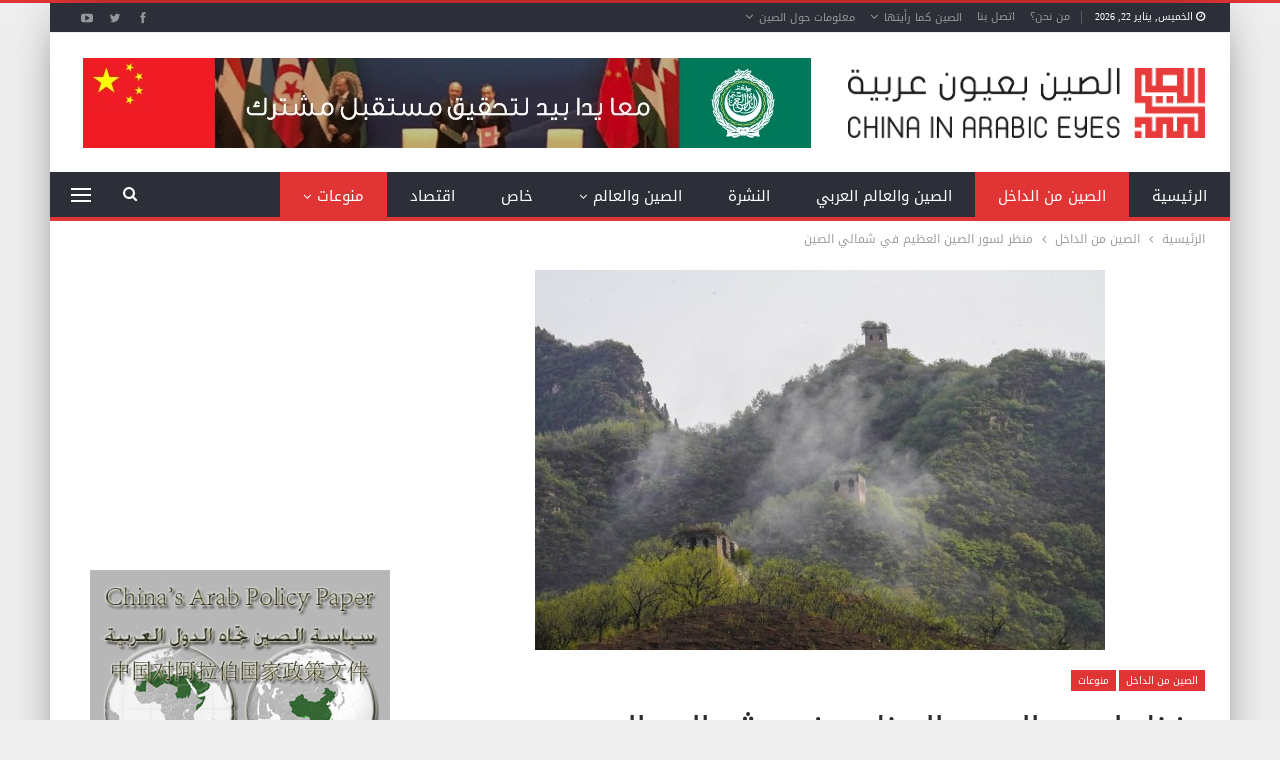

--- FILE ---
content_type: text/html; charset=UTF-8
request_url: https://www.chinainarabic.org/?p=83340
body_size: 89636
content:
	<!DOCTYPE html>
		<!--[if IE 8]>
	<html class="ie ie8" dir="rtl" lang="ar"> <![endif]-->
	<!--[if IE 9]>
	<html class="ie ie9" dir="rtl" lang="ar"> <![endif]-->
	<!--[if gt IE 9]><!-->
<html dir="rtl" lang="ar"> <!--<![endif]-->
	<head>
				<meta charset="UTF-8">
		<meta http-equiv="X-UA-Compatible" content="IE=edge">
		<meta name="viewport" content="width=device-width, initial-scale=1.0">
		<link rel="pingback" href="https://www.chinainarabic.org/xmlrpc.php"/>

		<meta name='robots' content='index, follow, max-image-preview:large, max-snippet:-1, max-video-preview:-1' />

	<!-- This site is optimized with the Yoast SEO Premium plugin v26.1 (Yoast SEO v26.8) - https://yoast.com/product/yoast-seo-premium-wordpress/ -->
	<title>منظر لسور الصين العظيم في شمالي الصين - موقع الصين بعيون عربية</title>
	<link rel="canonical" href="https://www.chinainarabic.org/?p=83340" />
	<meta property="og:locale" content="ar_AR" />
	<meta property="og:type" content="article" />
	<meta property="og:title" content="منظر لسور الصين العظيم في شمالي الصين" />
	<meta property="og:description" content="في الصورة الملتقطة جوا، جزء من سور الصين العظيم في محافظة تشيانشي بمقاطعة خبي في شمالي الصين." />
	<meta property="og:url" content="https://www.chinainarabic.org/?p=83340" />
	<meta property="og:site_name" content="موقع الصين بعيون عربية" />
	<meta property="article:publisher" content="https://www.facebook.com/ChinaInArabEyes" />
	<meta property="article:published_time" content="2023-04-29T09:44:50+00:00" />
	<meta property="og:image" content="https://www.chinainarabic.org/wp-content/uploads/2023/04/29-3.jpg" />
	<meta property="og:image:width" content="570" />
	<meta property="og:image:height" content="380" />
	<meta property="og:image:type" content="image/jpeg" />
	<meta name="author" content="Ali Raya" />
	<meta name="twitter:card" content="summary_large_image" />
	<meta name="twitter:creator" content="@Chinainarabic" />
	<meta name="twitter:site" content="@Chinainarabic" />
	<meta name="twitter:label1" content="كُتب بواسطة" />
	<meta name="twitter:data1" content="Ali Raya" />
	<meta name="twitter:label2" content="وقت القراءة المُقدّر" />
	<meta name="twitter:data2" content="دقيقة واحدة" />
	<script type="application/ld+json" class="yoast-schema-graph">{"@context":"https://schema.org","@graph":[{"@type":"Article","@id":"https://www.chinainarabic.org/?p=83340#article","isPartOf":{"@id":"https://www.chinainarabic.org/?p=83340"},"author":{"name":"Ali Raya","@id":"https://www.chinainarabic.org/#/schema/person/fca422941c20409b669d71706f4a96dd"},"headline":"منظر لسور الصين العظيم في شمالي الصين","datePublished":"2023-04-29T09:44:50+00:00","mainEntityOfPage":{"@id":"https://www.chinainarabic.org/?p=83340"},"wordCount":0,"commentCount":0,"publisher":{"@id":"https://www.chinainarabic.org/#organization"},"image":{"@id":"https://www.chinainarabic.org/?p=83340#primaryimage"},"thumbnailUrl":"https://www.chinainarabic.org/wp-content/uploads/2023/04/29-3.jpg","keywords":["الصين","سور الصين العظيم","شمالي الصين","منظر"],"articleSection":["الصين من الداخل","منوعات"],"inLanguage":"ar","potentialAction":[{"@type":"CommentAction","name":"Comment","target":["https://www.chinainarabic.org/?p=83340#respond"]}]},{"@type":"WebPage","@id":"https://www.chinainarabic.org/?p=83340","url":"https://www.chinainarabic.org/?p=83340","name":"منظر لسور الصين العظيم في شمالي الصين - موقع الصين بعيون عربية","isPartOf":{"@id":"https://www.chinainarabic.org/#website"},"primaryImageOfPage":{"@id":"https://www.chinainarabic.org/?p=83340#primaryimage"},"image":{"@id":"https://www.chinainarabic.org/?p=83340#primaryimage"},"thumbnailUrl":"https://www.chinainarabic.org/wp-content/uploads/2023/04/29-3.jpg","datePublished":"2023-04-29T09:44:50+00:00","breadcrumb":{"@id":"https://www.chinainarabic.org/?p=83340#breadcrumb"},"inLanguage":"ar","potentialAction":[{"@type":"ReadAction","target":["https://www.chinainarabic.org/?p=83340"]}]},{"@type":"ImageObject","inLanguage":"ar","@id":"https://www.chinainarabic.org/?p=83340#primaryimage","url":"https://www.chinainarabic.org/wp-content/uploads/2023/04/29-3.jpg","contentUrl":"https://www.chinainarabic.org/wp-content/uploads/2023/04/29-3.jpg","width":570,"height":380},{"@type":"BreadcrumbList","@id":"https://www.chinainarabic.org/?p=83340#breadcrumb","itemListElement":[{"@type":"ListItem","position":1,"name":"Home","item":"https://www.chinainarabic.org/"},{"@type":"ListItem","position":2,"name":"منظر لسور الصين العظيم في شمالي الصين"}]},{"@type":"WebSite","@id":"https://www.chinainarabic.org/#website","url":"https://www.chinainarabic.org/","name":"موقع الصين بعيون عربية","description":"موقع متخصص بالشؤون الصينية","publisher":{"@id":"https://www.chinainarabic.org/#organization"},"potentialAction":[{"@type":"SearchAction","target":{"@type":"EntryPoint","urlTemplate":"https://www.chinainarabic.org/?s={search_term_string}"},"query-input":{"@type":"PropertyValueSpecification","valueRequired":true,"valueName":"search_term_string"}}],"inLanguage":"ar"},{"@type":"Organization","@id":"https://www.chinainarabic.org/#organization","name":"موقع الصين بعيون عربية","alternateName":"الصين بعيون عربية","url":"https://www.chinainarabic.org/","logo":{"@type":"ImageObject","inLanguage":"ar","@id":"https://www.chinainarabic.org/#/schema/logo/image/","url":"https://www.chinainarabic.org/wp-content/uploads/2023/07/logo-thumbnail-02-min.png","contentUrl":"https://www.chinainarabic.org/wp-content/uploads/2023/07/logo-thumbnail-02-min.png","width":8000,"height":4500,"caption":"موقع الصين بعيون عربية"},"image":{"@id":"https://www.chinainarabic.org/#/schema/logo/image/"},"sameAs":["https://www.facebook.com/ChinaInArabEyes","https://x.com/Chinainarabic"]},{"@type":"Person","@id":"https://www.chinainarabic.org/#/schema/person/fca422941c20409b669d71706f4a96dd","name":"Ali Raya","image":{"@type":"ImageObject","inLanguage":"ar","@id":"https://www.chinainarabic.org/#/schema/person/image/","url":"https://secure.gravatar.com/avatar/d32f94ce36d5275abca904264a8e2833eaf22365831509fd760f745bf88ef780?s=96&d=mm&r=g","contentUrl":"https://secure.gravatar.com/avatar/d32f94ce36d5275abca904264a8e2833eaf22365831509fd760f745bf88ef780?s=96&d=mm&r=g","caption":"Ali Raya"},"url":"https://www.chinainarabic.org/?author=1"}]}</script>
	<!-- / Yoast SEO Premium plugin. -->


<link rel='dns-prefetch' href='//fonts.googleapis.com' />
<link rel="alternate" type="application/rss+xml" title="موقع الصين بعيون عربية &laquo; الخلاصة" href="https://www.chinainarabic.org/?feed=rss2" />
<link rel="alternate" type="application/rss+xml" title="موقع الصين بعيون عربية &laquo; خلاصة التعليقات" href="https://www.chinainarabic.org/?feed=comments-rss2" />
<link rel="alternate" type="application/rss+xml" title="موقع الصين بعيون عربية &laquo; منظر لسور الصين العظيم في شمالي الصين خلاصة التعليقات" href="https://www.chinainarabic.org/?feed=rss2&#038;p=83340" />
<link rel="alternate" title="oEmbed (JSON)" type="application/json+oembed" href="https://www.chinainarabic.org/index.php?rest_route=%2Foembed%2F1.0%2Fembed&#038;url=https%3A%2F%2Fwww.chinainarabic.org%2F%3Fp%3D83340" />
<link rel="alternate" title="oEmbed (XML)" type="text/xml+oembed" href="https://www.chinainarabic.org/index.php?rest_route=%2Foembed%2F1.0%2Fembed&#038;url=https%3A%2F%2Fwww.chinainarabic.org%2F%3Fp%3D83340&#038;format=xml" />
<style id='wp-img-auto-sizes-contain-inline-css' type='text/css'>
img:is([sizes=auto i],[sizes^="auto," i]){contain-intrinsic-size:3000px 1500px}
/*# sourceURL=wp-img-auto-sizes-contain-inline-css */
</style>
<style id='wp-emoji-styles-inline-css' type='text/css'>

	img.wp-smiley, img.emoji {
		display: inline !important;
		border: none !important;
		box-shadow: none !important;
		height: 1em !important;
		width: 1em !important;
		margin: 0 0.07em !important;
		vertical-align: -0.1em !important;
		background: none !important;
		padding: 0 !important;
	}
/*# sourceURL=wp-emoji-styles-inline-css */
</style>
<style id='wp-block-library-inline-css' type='text/css'>
:root{--wp-block-synced-color:#7a00df;--wp-block-synced-color--rgb:122,0,223;--wp-bound-block-color:var(--wp-block-synced-color);--wp-editor-canvas-background:#ddd;--wp-admin-theme-color:#007cba;--wp-admin-theme-color--rgb:0,124,186;--wp-admin-theme-color-darker-10:#006ba1;--wp-admin-theme-color-darker-10--rgb:0,107,160.5;--wp-admin-theme-color-darker-20:#005a87;--wp-admin-theme-color-darker-20--rgb:0,90,135;--wp-admin-border-width-focus:2px}@media (min-resolution:192dpi){:root{--wp-admin-border-width-focus:1.5px}}.wp-element-button{cursor:pointer}:root .has-very-light-gray-background-color{background-color:#eee}:root .has-very-dark-gray-background-color{background-color:#313131}:root .has-very-light-gray-color{color:#eee}:root .has-very-dark-gray-color{color:#313131}:root .has-vivid-green-cyan-to-vivid-cyan-blue-gradient-background{background:linear-gradient(135deg,#00d084,#0693e3)}:root .has-purple-crush-gradient-background{background:linear-gradient(135deg,#34e2e4,#4721fb 50%,#ab1dfe)}:root .has-hazy-dawn-gradient-background{background:linear-gradient(135deg,#faaca8,#dad0ec)}:root .has-subdued-olive-gradient-background{background:linear-gradient(135deg,#fafae1,#67a671)}:root .has-atomic-cream-gradient-background{background:linear-gradient(135deg,#fdd79a,#004a59)}:root .has-nightshade-gradient-background{background:linear-gradient(135deg,#330968,#31cdcf)}:root .has-midnight-gradient-background{background:linear-gradient(135deg,#020381,#2874fc)}:root{--wp--preset--font-size--normal:16px;--wp--preset--font-size--huge:42px}.has-regular-font-size{font-size:1em}.has-larger-font-size{font-size:2.625em}.has-normal-font-size{font-size:var(--wp--preset--font-size--normal)}.has-huge-font-size{font-size:var(--wp--preset--font-size--huge)}.has-text-align-center{text-align:center}.has-text-align-left{text-align:left}.has-text-align-right{text-align:right}.has-fit-text{white-space:nowrap!important}#end-resizable-editor-section{display:none}.aligncenter{clear:both}.items-justified-left{justify-content:flex-start}.items-justified-center{justify-content:center}.items-justified-right{justify-content:flex-end}.items-justified-space-between{justify-content:space-between}.screen-reader-text{border:0;clip-path:inset(50%);height:1px;margin:-1px;overflow:hidden;padding:0;position:absolute;width:1px;word-wrap:normal!important}.screen-reader-text:focus{background-color:#ddd;clip-path:none;color:#444;display:block;font-size:1em;height:auto;left:5px;line-height:normal;padding:15px 23px 14px;text-decoration:none;top:5px;width:auto;z-index:100000}html :where(.has-border-color){border-style:solid}html :where([style*=border-top-color]){border-top-style:solid}html :where([style*=border-right-color]){border-right-style:solid}html :where([style*=border-bottom-color]){border-bottom-style:solid}html :where([style*=border-left-color]){border-left-style:solid}html :where([style*=border-width]){border-style:solid}html :where([style*=border-top-width]){border-top-style:solid}html :where([style*=border-right-width]){border-right-style:solid}html :where([style*=border-bottom-width]){border-bottom-style:solid}html :where([style*=border-left-width]){border-left-style:solid}html :where(img[class*=wp-image-]){height:auto;max-width:100%}:where(figure){margin:0 0 1em}html :where(.is-position-sticky){--wp-admin--admin-bar--position-offset:var(--wp-admin--admin-bar--height,0px)}@media screen and (max-width:600px){html :where(.is-position-sticky){--wp-admin--admin-bar--position-offset:0px}}

/*# sourceURL=wp-block-library-inline-css */
</style><style id='global-styles-inline-css' type='text/css'>
:root{--wp--preset--aspect-ratio--square: 1;--wp--preset--aspect-ratio--4-3: 4/3;--wp--preset--aspect-ratio--3-4: 3/4;--wp--preset--aspect-ratio--3-2: 3/2;--wp--preset--aspect-ratio--2-3: 2/3;--wp--preset--aspect-ratio--16-9: 16/9;--wp--preset--aspect-ratio--9-16: 9/16;--wp--preset--color--black: #000000;--wp--preset--color--cyan-bluish-gray: #abb8c3;--wp--preset--color--white: #ffffff;--wp--preset--color--pale-pink: #f78da7;--wp--preset--color--vivid-red: #cf2e2e;--wp--preset--color--luminous-vivid-orange: #ff6900;--wp--preset--color--luminous-vivid-amber: #fcb900;--wp--preset--color--light-green-cyan: #7bdcb5;--wp--preset--color--vivid-green-cyan: #00d084;--wp--preset--color--pale-cyan-blue: #8ed1fc;--wp--preset--color--vivid-cyan-blue: #0693e3;--wp--preset--color--vivid-purple: #9b51e0;--wp--preset--gradient--vivid-cyan-blue-to-vivid-purple: linear-gradient(135deg,rgb(6,147,227) 0%,rgb(155,81,224) 100%);--wp--preset--gradient--light-green-cyan-to-vivid-green-cyan: linear-gradient(135deg,rgb(122,220,180) 0%,rgb(0,208,130) 100%);--wp--preset--gradient--luminous-vivid-amber-to-luminous-vivid-orange: linear-gradient(135deg,rgb(252,185,0) 0%,rgb(255,105,0) 100%);--wp--preset--gradient--luminous-vivid-orange-to-vivid-red: linear-gradient(135deg,rgb(255,105,0) 0%,rgb(207,46,46) 100%);--wp--preset--gradient--very-light-gray-to-cyan-bluish-gray: linear-gradient(135deg,rgb(238,238,238) 0%,rgb(169,184,195) 100%);--wp--preset--gradient--cool-to-warm-spectrum: linear-gradient(135deg,rgb(74,234,220) 0%,rgb(151,120,209) 20%,rgb(207,42,186) 40%,rgb(238,44,130) 60%,rgb(251,105,98) 80%,rgb(254,248,76) 100%);--wp--preset--gradient--blush-light-purple: linear-gradient(135deg,rgb(255,206,236) 0%,rgb(152,150,240) 100%);--wp--preset--gradient--blush-bordeaux: linear-gradient(135deg,rgb(254,205,165) 0%,rgb(254,45,45) 50%,rgb(107,0,62) 100%);--wp--preset--gradient--luminous-dusk: linear-gradient(135deg,rgb(255,203,112) 0%,rgb(199,81,192) 50%,rgb(65,88,208) 100%);--wp--preset--gradient--pale-ocean: linear-gradient(135deg,rgb(255,245,203) 0%,rgb(182,227,212) 50%,rgb(51,167,181) 100%);--wp--preset--gradient--electric-grass: linear-gradient(135deg,rgb(202,248,128) 0%,rgb(113,206,126) 100%);--wp--preset--gradient--midnight: linear-gradient(135deg,rgb(2,3,129) 0%,rgb(40,116,252) 100%);--wp--preset--font-size--small: 13px;--wp--preset--font-size--medium: 20px;--wp--preset--font-size--large: 36px;--wp--preset--font-size--x-large: 42px;--wp--preset--spacing--20: 0.44rem;--wp--preset--spacing--30: 0.67rem;--wp--preset--spacing--40: 1rem;--wp--preset--spacing--50: 1.5rem;--wp--preset--spacing--60: 2.25rem;--wp--preset--spacing--70: 3.38rem;--wp--preset--spacing--80: 5.06rem;--wp--preset--shadow--natural: 6px 6px 9px rgba(0, 0, 0, 0.2);--wp--preset--shadow--deep: 12px 12px 50px rgba(0, 0, 0, 0.4);--wp--preset--shadow--sharp: 6px 6px 0px rgba(0, 0, 0, 0.2);--wp--preset--shadow--outlined: 6px 6px 0px -3px rgb(255, 255, 255), 6px 6px rgb(0, 0, 0);--wp--preset--shadow--crisp: 6px 6px 0px rgb(0, 0, 0);}:where(.is-layout-flex){gap: 0.5em;}:where(.is-layout-grid){gap: 0.5em;}body .is-layout-flex{display: flex;}.is-layout-flex{flex-wrap: wrap;align-items: center;}.is-layout-flex > :is(*, div){margin: 0;}body .is-layout-grid{display: grid;}.is-layout-grid > :is(*, div){margin: 0;}:where(.wp-block-columns.is-layout-flex){gap: 2em;}:where(.wp-block-columns.is-layout-grid){gap: 2em;}:where(.wp-block-post-template.is-layout-flex){gap: 1.25em;}:where(.wp-block-post-template.is-layout-grid){gap: 1.25em;}.has-black-color{color: var(--wp--preset--color--black) !important;}.has-cyan-bluish-gray-color{color: var(--wp--preset--color--cyan-bluish-gray) !important;}.has-white-color{color: var(--wp--preset--color--white) !important;}.has-pale-pink-color{color: var(--wp--preset--color--pale-pink) !important;}.has-vivid-red-color{color: var(--wp--preset--color--vivid-red) !important;}.has-luminous-vivid-orange-color{color: var(--wp--preset--color--luminous-vivid-orange) !important;}.has-luminous-vivid-amber-color{color: var(--wp--preset--color--luminous-vivid-amber) !important;}.has-light-green-cyan-color{color: var(--wp--preset--color--light-green-cyan) !important;}.has-vivid-green-cyan-color{color: var(--wp--preset--color--vivid-green-cyan) !important;}.has-pale-cyan-blue-color{color: var(--wp--preset--color--pale-cyan-blue) !important;}.has-vivid-cyan-blue-color{color: var(--wp--preset--color--vivid-cyan-blue) !important;}.has-vivid-purple-color{color: var(--wp--preset--color--vivid-purple) !important;}.has-black-background-color{background-color: var(--wp--preset--color--black) !important;}.has-cyan-bluish-gray-background-color{background-color: var(--wp--preset--color--cyan-bluish-gray) !important;}.has-white-background-color{background-color: var(--wp--preset--color--white) !important;}.has-pale-pink-background-color{background-color: var(--wp--preset--color--pale-pink) !important;}.has-vivid-red-background-color{background-color: var(--wp--preset--color--vivid-red) !important;}.has-luminous-vivid-orange-background-color{background-color: var(--wp--preset--color--luminous-vivid-orange) !important;}.has-luminous-vivid-amber-background-color{background-color: var(--wp--preset--color--luminous-vivid-amber) !important;}.has-light-green-cyan-background-color{background-color: var(--wp--preset--color--light-green-cyan) !important;}.has-vivid-green-cyan-background-color{background-color: var(--wp--preset--color--vivid-green-cyan) !important;}.has-pale-cyan-blue-background-color{background-color: var(--wp--preset--color--pale-cyan-blue) !important;}.has-vivid-cyan-blue-background-color{background-color: var(--wp--preset--color--vivid-cyan-blue) !important;}.has-vivid-purple-background-color{background-color: var(--wp--preset--color--vivid-purple) !important;}.has-black-border-color{border-color: var(--wp--preset--color--black) !important;}.has-cyan-bluish-gray-border-color{border-color: var(--wp--preset--color--cyan-bluish-gray) !important;}.has-white-border-color{border-color: var(--wp--preset--color--white) !important;}.has-pale-pink-border-color{border-color: var(--wp--preset--color--pale-pink) !important;}.has-vivid-red-border-color{border-color: var(--wp--preset--color--vivid-red) !important;}.has-luminous-vivid-orange-border-color{border-color: var(--wp--preset--color--luminous-vivid-orange) !important;}.has-luminous-vivid-amber-border-color{border-color: var(--wp--preset--color--luminous-vivid-amber) !important;}.has-light-green-cyan-border-color{border-color: var(--wp--preset--color--light-green-cyan) !important;}.has-vivid-green-cyan-border-color{border-color: var(--wp--preset--color--vivid-green-cyan) !important;}.has-pale-cyan-blue-border-color{border-color: var(--wp--preset--color--pale-cyan-blue) !important;}.has-vivid-cyan-blue-border-color{border-color: var(--wp--preset--color--vivid-cyan-blue) !important;}.has-vivid-purple-border-color{border-color: var(--wp--preset--color--vivid-purple) !important;}.has-vivid-cyan-blue-to-vivid-purple-gradient-background{background: var(--wp--preset--gradient--vivid-cyan-blue-to-vivid-purple) !important;}.has-light-green-cyan-to-vivid-green-cyan-gradient-background{background: var(--wp--preset--gradient--light-green-cyan-to-vivid-green-cyan) !important;}.has-luminous-vivid-amber-to-luminous-vivid-orange-gradient-background{background: var(--wp--preset--gradient--luminous-vivid-amber-to-luminous-vivid-orange) !important;}.has-luminous-vivid-orange-to-vivid-red-gradient-background{background: var(--wp--preset--gradient--luminous-vivid-orange-to-vivid-red) !important;}.has-very-light-gray-to-cyan-bluish-gray-gradient-background{background: var(--wp--preset--gradient--very-light-gray-to-cyan-bluish-gray) !important;}.has-cool-to-warm-spectrum-gradient-background{background: var(--wp--preset--gradient--cool-to-warm-spectrum) !important;}.has-blush-light-purple-gradient-background{background: var(--wp--preset--gradient--blush-light-purple) !important;}.has-blush-bordeaux-gradient-background{background: var(--wp--preset--gradient--blush-bordeaux) !important;}.has-luminous-dusk-gradient-background{background: var(--wp--preset--gradient--luminous-dusk) !important;}.has-pale-ocean-gradient-background{background: var(--wp--preset--gradient--pale-ocean) !important;}.has-electric-grass-gradient-background{background: var(--wp--preset--gradient--electric-grass) !important;}.has-midnight-gradient-background{background: var(--wp--preset--gradient--midnight) !important;}.has-small-font-size{font-size: var(--wp--preset--font-size--small) !important;}.has-medium-font-size{font-size: var(--wp--preset--font-size--medium) !important;}.has-large-font-size{font-size: var(--wp--preset--font-size--large) !important;}.has-x-large-font-size{font-size: var(--wp--preset--font-size--x-large) !important;}
/*# sourceURL=global-styles-inline-css */
</style>

<style id='classic-theme-styles-inline-css' type='text/css'>
/*! This file is auto-generated */
.wp-block-button__link{color:#fff;background-color:#32373c;border-radius:9999px;box-shadow:none;text-decoration:none;padding:calc(.667em + 2px) calc(1.333em + 2px);font-size:1.125em}.wp-block-file__button{background:#32373c;color:#fff;text-decoration:none}
/*# sourceURL=/wp-includes/css/classic-themes.min.css */
</style>
<link rel='stylesheet' id='contact-form-7-css' href='https://www.chinainarabic.org/wp-content/plugins/contact-form-7/includes/css/styles.css?ver=6.1.4' type='text/css' media='all' />
<link rel='stylesheet' id='contact-form-7-rtl-css' href='https://www.chinainarabic.org/wp-content/plugins/contact-form-7/includes/css/styles-rtl.css?ver=6.1.4' type='text/css' media='all' />
<link rel='stylesheet' id='better-framework-main-fonts-css' href='https://fonts.googleapis.com/css?family=Open+Sans:700%7CRoboto:500&#038;display=swap' type='text/css' media='all' />
<link rel='stylesheet' id='better-framework-font-1-css' href='//fonts.googleapis.com/earlyaccess/droidarabickufi.css' type='text/css' media='all' />
<script type="text/javascript" src="https://www.chinainarabic.org/wp-includes/js/jquery/jquery.min.js?ver=3.7.1" id="jquery-core-js"></script>
<script type="text/javascript" src="https://www.chinainarabic.org/wp-includes/js/jquery/jquery-migrate.min.js?ver=3.4.1" id="jquery-migrate-js"></script>
<script></script><link rel="https://api.w.org/" href="https://www.chinainarabic.org/index.php?rest_route=/" /><link rel="alternate" title="JSON" type="application/json" href="https://www.chinainarabic.org/index.php?rest_route=/wp/v2/posts/83340" /><meta name="facebook-domain-verification" content="q9lp56m9hpqh9rns9eo59m1xg310s6" />
			<link rel="shortcut icon" href="https://www.chinainarabic.org/wp-content/uploads/2023/07/Fav.png"><meta name="generator" content="Powered by WPBakery Page Builder - drag and drop page builder for WordPress."/>
<script type="application/ld+json">{
    "@context": "http://schema.org/",
    "@type": "Organization",
    "@id": "#organization",
    "logo": {
        "@type": "ImageObject",
        "url": "https://www.chinainarabic.org/wp-content/uploads/2023/07/LogoWeb.png"
    },
    "url": "https://www.chinainarabic.org/",
    "name": "\u0645\u0648\u0642\u0639 \u0627\u0644\u0635\u064a\u0646 \u0628\u0639\u064a\u0648\u0646 \u0639\u0631\u0628\u064a\u0629",
    "description": "\u0645\u0648\u0642\u0639 \u0645\u062a\u062e\u0635\u0635 \u0628\u0627\u0644\u0634\u0624\u0648\u0646 \u0627\u0644\u0635\u064a\u0646\u064a\u0629"
}</script>
<script type="application/ld+json">{
    "@context": "http://schema.org/",
    "@type": "WebSite",
    "name": "\u0645\u0648\u0642\u0639 \u0627\u0644\u0635\u064a\u0646 \u0628\u0639\u064a\u0648\u0646 \u0639\u0631\u0628\u064a\u0629",
    "alternateName": "\u0645\u0648\u0642\u0639 \u0645\u062a\u062e\u0635\u0635 \u0628\u0627\u0644\u0634\u0624\u0648\u0646 \u0627\u0644\u0635\u064a\u0646\u064a\u0629",
    "url": "https://www.chinainarabic.org/"
}</script>
<script type="application/ld+json">{
    "@context": "http://schema.org/",
    "@type": "BlogPosting",
    "headline": "\u0645\u0646\u0638\u0631 \u0644\u0633\u0648\u0631 \u0627\u0644\u0635\u064a\u0646 \u0627\u0644\u0639\u0638\u064a\u0645 \u0641\u064a \u0634\u0645\u0627\u0644\u064a \u0627\u0644\u0635\u064a\u0646",
    "description": "\u0641\u064a \u0627\u0644\u0635\u0648\u0631\u0629 \u0627\u0644\u0645\u0644\u062a\u0642\u0637\u0629 \u062c\u0648\u0627\u060c \u062c\u0632\u0621 \u0645\u0646 \u0633\u0648\u0631 \u0627\u0644\u0635\u064a\u0646 \u0627\u0644\u0639\u0638\u064a\u0645 \u0641\u064a \u0645\u062d\u0627\u0641\u0638\u0629 \u062a\u0634\u064a\u0627\u0646\u0634\u064a \u0628\u0645\u0642\u0627\u0637\u0639\u0629 \u062e\u0628\u064a \u0641\u064a \u0634\u0645\u0627\u0644\u064a \u0627\u0644\u0635\u064a\u0646.",
    "datePublished": "2023-04-29",
    "dateModified": "2023-04-29",
    "author": {
        "@type": "Person",
        "@id": "#person-AliRaya",
        "name": "Ali Raya"
    },
    "image": "https://www.chinainarabic.org/wp-content/uploads/2023/04/29-3.jpg",
    "interactionStatistic": [
        {
            "@type": "InteractionCounter",
            "interactionType": "http://schema.org/CommentAction",
            "userInteractionCount": "0"
        }
    ],
    "publisher": {
        "@id": "#organization"
    },
    "mainEntityOfPage": "https://www.chinainarabic.org/?p=83340"
}</script>
<link rel='stylesheet' id='better-playlist' href='https://www.chinainarabic.org/wp-content/plugins/better-playlist/css/better-playlist-rtl.min.css' type='text/css' media='all' />
<link rel='stylesheet' id='bs-icons' href='https://www.chinainarabic.org/wp-content/themes/publisher/includes/libs/better-framework/assets/css/bs-icons.css' type='text/css' media='all' />
<link rel='stylesheet' id='better-social-counter' href='https://www.chinainarabic.org/wp-content/plugins/better-social-counter/css/style.min.css' type='text/css' media='all' />
<link rel='stylesheet' id='better-social-counter-rtl' href='https://www.chinainarabic.org/wp-content/plugins/better-social-counter/css/rtl.min.css' type='text/css' media='all' />
<link rel='stylesheet' id='better-weather' href='https://www.chinainarabic.org/wp-content/plugins/better-weather/css/bw-style.min.css' type='text/css' media='all' />
<link rel='stylesheet' id='bf-slick' href='https://www.chinainarabic.org/wp-content/themes/publisher/includes/libs/better-framework/assets/css/slick.min.css' type='text/css' media='all' />
<link rel='stylesheet' id='pretty-photo' href='https://www.chinainarabic.org/wp-content/themes/publisher/includes/libs/better-framework/assets/css/pretty-photo.min.css' type='text/css' media='all' />
<link rel='stylesheet' id='theme-libs' href='https://www.chinainarabic.org/wp-content/themes/publisher/css/theme-libs.min.css' type='text/css' media='all' />
<link rel='stylesheet' id='fontawesome' href='https://www.chinainarabic.org/wp-content/themes/publisher/includes/libs/better-framework/assets/css/font-awesome.min.css' type='text/css' media='all' />
<link rel='stylesheet' id='publisher' href='https://www.chinainarabic.org/wp-content/themes/publisher/style-7.11.0.min.css' type='text/css' media='all' />
<link rel='stylesheet' id='publisher-rtl' href='https://www.chinainarabic.org/wp-content/themes/publisher/rtl.min.css' type='text/css' media='all' />
<link rel='stylesheet' id='vc-rtl-grid' href='https://www.chinainarabic.org/wp-content/themes/publisher//css/vc-rtl-grid.min.css' type='text/css' media='all' />
<link rel='stylesheet' id='publisher-theme-daily-mag' href='https://www.chinainarabic.org/wp-content/themes/publisher/includes/styles/daily-mag/style.min.css' type='text/css' media='all' />
<link rel='stylesheet' id='7.11.0-1768905056' href='https://www.chinainarabic.org/wp-content/bs-booster-cache/fe611b77614c43d8b2421de01984ab75.css' type='text/css' media='all' />
<link rel="icon" href="https://www.chinainarabic.org/wp-content/uploads/2023/07/cropped-Fav-32x32.png" sizes="32x32" />
<link rel="icon" href="https://www.chinainarabic.org/wp-content/uploads/2023/07/cropped-Fav-192x192.png" sizes="192x192" />
<link rel="apple-touch-icon" href="https://www.chinainarabic.org/wp-content/uploads/2023/07/cropped-Fav-180x180.png" />
<meta name="msapplication-TileImage" content="https://www.chinainarabic.org/wp-content/uploads/2023/07/cropped-Fav-270x270.png" />
<noscript><style> .wpb_animate_when_almost_visible { opacity: 1; }</style></noscript>	</head>

<body data-rsssl=1 class="rtl wp-singular post-template-default single single-post postid-83340 single-format-standard wp-theme-publisher bs-theme bs-publisher bs-publisher-daily-mag active-light-box active-top-line bs-vc-rtl-grid close-rh page-layout-2-col page-layout-2-col-right boxed main-menu-sticky-smart main-menu-full-width active-ajax-search single-prim-cat-9 single-cat-9 single-cat-6  bs-show-ha bs-show-ha-a wpb-js-composer js-comp-ver-8.7.2 vc_responsive bs-ll-a" dir="rtl">
<div class="off-canvas-overlay"></div>
<div class="off-canvas-container right skin-white">
	<div class="off-canvas-inner">
		<span class="canvas-close"><i></i></span>
					<div class="off-canvas-header">
									<div class="logo">

						<a href="https://www.chinainarabic.org/">
							<img src="https://www.chinainarabic.org/wp-content/uploads/2023/07/LogoWeb.png"
							     alt="موقع الصين بعيون عربية">
						</a>
					</div>
									<div class="site-description">موقع متخصص بالشؤون الصينية</div>
			</div>
						<div class="off-canvas-search">
				<form role="search" method="get" action="https://www.chinainarabic.org">
					<input type="text" name="s" value=""
					       placeholder="بحث...">
					<i class="fa fa-search"></i>
				</form>
			</div>
						<div class="off-canvas-menu">
				<div class="off-canvas-menu-fallback"></div>
			</div>
						<div class="off_canvas_footer">
				<div class="off_canvas_footer-info entry-content">
					<p></p>
		<div  class="  better-studio-shortcode bsc-clearfix better-social-counter style-button colored in-4-col">
						<ul class="social-list bsc-clearfix"><li class="social-item facebook"><a href = "https://www.facebook.com/ChinaInArabEyes" target = "_blank" > <i class="item-icon bsfi-facebook" ></i><span class="item-title" > معجبين </span> </a> </li> <li class="social-item twitter"><a href = "https://twitter.com/Chinainarabic" target = "_blank" > <i class="item-icon bsfi-twitter" ></i><span class="item-title" > متابعين  </span> </a> </li> <li class="social-item youtube"><a href = "https://youtube.com/channel/UCz0x-qxm83lzLKREt3vgO4w" target = "_blank" > <i class="item-icon bsfi-youtube" ></i><span class="item-title" > متابعنا </span> </a> </li> 			</ul>
		</div>
						</div>
			</div>
				</div>
</div>
		<div class="main-wrap content-main-wrap">
			<header id="header" class="site-header header-style-2 full-width" itemscope="itemscope" itemtype="https://schema.org/WPHeader">

		<section class="topbar topbar-style-1 hidden-xs hidden-xs">
	<div class="content-wrap">
		<div class="container">
			<div class="topbar-inner clearfix">

									<div class="section-links">
								<div  class="  better-studio-shortcode bsc-clearfix better-social-counter style-button not-colored in-4-col">
						<ul class="social-list bsc-clearfix"><li class="social-item facebook"><a href = "https://www.facebook.com/ChinaInArabEyes" target = "_blank" > <i class="item-icon bsfi-facebook" ></i><span class="item-title" > معجبين </span> </a> </li> <li class="social-item twitter"><a href = "https://twitter.com/Chinainarabic" target = "_blank" > <i class="item-icon bsfi-twitter" ></i><span class="item-title" > متابعين  </span> </a> </li> <li class="social-item youtube"><a href = "https://youtube.com/channel/UCz0x-qxm83lzLKREt3vgO4w" target = "_blank" > <i class="item-icon bsfi-youtube" ></i><span class="item-title" > متابعنا </span> </a> </li> 			</ul>
		</div>
							</div>
				
				<div class="section-menu">
						<div id="menu-top" class="menu top-menu-wrapper" role="navigation" itemscope="itemscope" itemtype="https://schema.org/SiteNavigationElement">
		<nav class="top-menu-container">

			<ul id="top-navigation" class="top-menu menu clearfix bsm-pure">
									<li id="topbar-date" class="menu-item menu-item-date">
					<span
						class="topbar-date">الخميس, يناير 22, 2026</span>
					</li>
					<li id="menu-item-14947" class="menu-item menu-item-type-post_type menu-item-object-page better-anim-fade menu-item-14947"><a href="https://www.chinainarabic.org/?page_id=2">من نحن؟</a></li>
<li id="menu-item-36741" class="menu-item menu-item-type-post_type menu-item-object-page better-anim-fade menu-item-36741"><a href="https://www.chinainarabic.org/?page_id=36726">اتصل بنا</a></li>
<li id="menu-item-14924" class="menu-item menu-item-type-post_type menu-item-object-page menu-item-has-children better-anim-fade menu-item-14924"><a href="https://www.chinainarabic.org/?page_id=11580">الصين كما رأيتها</a>
<ul class="sub-menu">
	<li id="menu-item-14926" class="menu-item menu-item-type-post_type menu-item-object-page better-anim-fade menu-item-14926"><a href="https://www.chinainarabic.org/?page_id=11584">مشاهدات عن قرب: لا بد من الصين.. ولو طال السفر (الحلقة الأولى)</a></li>
	<li id="menu-item-14925" class="menu-item menu-item-type-post_type menu-item-object-page better-anim-fade menu-item-14925"><a href="https://www.chinainarabic.org/?page_id=11586">بكين.. المدينة التي لم تعد محرّمة (الحلقة الثانية)</a></li>
	<li id="menu-item-15116" class="menu-item menu-item-type-post_type menu-item-object-page better-anim-fade menu-item-15116"><a href="https://www.chinainarabic.org/?page_id=15098">المدينة المحرّمة.. أو قصر الإمبراطور (الحلقة الثالثة)</a></li>
	<li id="menu-item-16113" class="menu-item menu-item-type-post_type menu-item-object-page better-anim-fade menu-item-16113"><a href="https://www.chinainarabic.org/?page_id=16013">من لم يزر سور الصين (الحلقة الرابعة)</a></li>
	<li id="menu-item-16112" class="menu-item menu-item-type-post_type menu-item-object-page better-anim-fade menu-item-16112"><a href="https://www.chinainarabic.org/?page_id=16022">مسلمون… في الصين (الحلقة الخامسة)</a></li>
	<li id="menu-item-16107" class="menu-item menu-item-type-post_type menu-item-object-page better-anim-fade menu-item-16107"><a href="https://www.chinainarabic.org/?page_id=16032">تاريخ المسلمين.. في متاحف (الحلقة السادسة)</a></li>
	<li id="menu-item-16111" class="menu-item menu-item-type-post_type menu-item-object-page better-anim-fade menu-item-16111"><a href="https://www.chinainarabic.org/?page_id=16041">مسجد نيوجيه: حي على الصلاة (الحلقة السابعة)</a></li>
	<li id="menu-item-16109" class="menu-item menu-item-type-post_type menu-item-object-page better-anim-fade menu-item-16109"><a href="https://www.chinainarabic.org/?page_id=16051">في &#8220;سي آن&#8221;.. مهد الإسلام في الصين (الحلقة الثامنة)</a></li>
	<li id="menu-item-16104" class="menu-item menu-item-type-post_type menu-item-object-page better-anim-fade menu-item-16104"><a href="https://www.chinainarabic.org/?page_id=16060">&#8220;سوق الحميدية&#8221;.. في سي آن (الحلقة التاسعة)</a></li>
	<li id="menu-item-16110" class="menu-item menu-item-type-post_type menu-item-object-page better-anim-fade menu-item-16110"><a href="https://www.chinainarabic.org/?page_id=16073">كيف تكون المدرسة الإسلامية الصينية؟ (الحلقة العاشرة)</a></li>
	<li id="menu-item-16105" class="menu-item menu-item-type-post_type menu-item-object-page better-anim-fade menu-item-16105"><a href="https://www.chinainarabic.org/?page_id=16084">البرج ذو الطبقات السبع (الحلقة الحادية عشرة)</a></li>
	<li id="menu-item-16108" class="menu-item menu-item-type-post_type menu-item-object-page better-anim-fade menu-item-16108"><a href="https://www.chinainarabic.org/?page_id=16091">جنود على استعداد.. منذ ألفي سنة! (الحلقة الثانية عشرة)</a></li>
	<li id="menu-item-16106" class="menu-item menu-item-type-post_type menu-item-object-page better-anim-fade menu-item-16106"><a href="https://www.chinainarabic.org/?page_id=16098">القرية النموذجية.. نموذج الإصلاح (الحلقة الثالثة عشرة)</a></li>
</ul>
</li>
<li id="menu-item-14941" class="menu-item menu-item-type-post_type menu-item-object-page menu-item-has-children better-anim-fade menu-item-14941"><a href="https://www.chinainarabic.org/?page_id=375">معلومات حول الصين</a>
<ul class="sub-menu">
	<li id="menu-item-14942" class="menu-item menu-item-type-post_type menu-item-object-page better-anim-fade menu-item-14942"><a href="https://www.chinainarabic.org/?page_id=382">النظام السياسي في الصين</a></li>
	<li id="menu-item-14943" class="menu-item menu-item-type-post_type menu-item-object-page better-anim-fade menu-item-14943"><a href="https://www.chinainarabic.org/?page_id=386">الدستور</a></li>
</ul>
</li>
			</ul>

		</nav>
	</div>
				</div>
			</div>
		</div>
	</div>
</section>
		<div class="header-inner">
			<div class="content-wrap">
				<div class="container">
					<div class="row">
						<div class="row-height">
							<div class="logo-col col-xs-4">
								<div class="col-inside">
									<div id="site-branding" class="site-branding">
	<p  id="site-title" class="logo h1 img-logo">
	<a href="https://www.chinainarabic.org/" itemprop="url" rel="home">
					<img id="site-logo" src="https://www.chinainarabic.org/wp-content/uploads/2023/07/LogoWeb.png"
			     alt="الصين بعيون عربية"  data-bsrjs="https://www.chinainarabic.org/wp-content/uploads/2023/07/LogoWeb.png"  />

			<span class="site-title">الصين بعيون عربية - موقع متخصص بالشؤون الصينية</span>
				</a>
</p>
</div><!-- .site-branding -->
								</div>
							</div>
															<div class="sidebar-col col-xs-8">
									<div class="col-inside">
										<aside id="sidebar" class="sidebar" role="complementary" itemscope="itemscope" itemtype="https://schema.org/WPSideBar">
											<div class="igmwb igmwb-clearfix igmwb-pubadban igmwb-show-desktop igmwb-show-tablet-portrait igmwb-show-tablet-landscape igmwb-show-phone igmwb-loc-header_aside_logo igmwb-align-center igmwb-column-1"><div id="igmwb-60136-2039377683" class="igmwb-container igmwb-type-image " itemscope="" itemtype="https://schema.org/WPAdBlock" data-adid="60136" data-type="image"><a itemprop="url" class="igmwb-link" href="https://www.chinainarabic.org/?p=78437" target="_blank" ><img class="igmwb-image" src="https://www.chinainarabic.org/wp-content/uploads/2022/12/Ads.jpeg" alt="القمة الصينية العربية" /></a></div></div>										</aside>
									</div>
								</div>
														</div>
					</div>
				</div>
			</div>
		</div>

		<div id="menu-main" class="menu main-menu-wrapper show-search-item show-off-canvas menu-actions-btn-width-2" role="navigation" itemscope="itemscope" itemtype="https://schema.org/SiteNavigationElement">
	<div class="main-menu-inner">
		<div class="content-wrap">
			<div class="container">

				<nav class="main-menu-container">
					<ul id="main-navigation" class="main-menu menu bsm-pure clearfix">
						<li id="menu-item-54938" class="menu-item menu-item-type-post_type menu-item-object-page menu-item-home better-anim-fade menu-item-54938"><a href="https://www.chinainarabic.org/">الرئيسية</a></li>
<li id="menu-item-21014" class="menu-item menu-item-type-taxonomy menu-item-object-category current-post-ancestor current-menu-parent current-post-parent menu-term-9 better-anim-fade menu-item-21014"><a href="https://www.chinainarabic.org/?cat=9">الصين من الداخل</a></li>
<li id="menu-item-21018" class="menu-item menu-item-type-taxonomy menu-item-object-category menu-term-5 better-anim-fade menu-item-21018"><a href="https://www.chinainarabic.org/?cat=5">الصين والعالم العربي</a></li>
<li id="menu-item-32237" class="menu-item menu-item-type-taxonomy menu-item-object-category menu-term-9170 better-anim-fade menu-item-32237"><a href="https://www.chinainarabic.org/?cat=9170">النشرة</a></li>
<li id="menu-item-21015" class="menu-item menu-item-type-taxonomy menu-item-object-category menu-item-has-children menu-term-1 better-anim-fade menu-item-21015"><a href="https://www.chinainarabic.org/?cat=1">الصين والعالم</a>
<ul class="sub-menu">
	<li id="menu-item-21016" class="menu-item menu-item-type-taxonomy menu-item-object-category menu-term-4 better-anim-fade menu-item-21016"><a href="https://www.chinainarabic.org/?cat=4">الصين والعالم الاسلامي</a></li>
	<li id="menu-item-21017" class="menu-item menu-item-type-taxonomy menu-item-object-category menu-term-3 better-anim-fade menu-item-21017"><a href="https://www.chinainarabic.org/?cat=3">الصين وامريكا</a></li>
</ul>
</li>
<li id="menu-item-21021" class="menu-item menu-item-type-taxonomy menu-item-object-category menu-term-5094 better-anim-fade menu-item-21021"><a href="https://www.chinainarabic.org/?cat=5094">خاص</a></li>
<li id="menu-item-21012" class="menu-item menu-item-type-taxonomy menu-item-object-category menu-term-8 better-anim-fade menu-item-21012"><a href="https://www.chinainarabic.org/?cat=8">اقتصاد</a></li>
<li id="menu-item-21026" class="menu-item menu-item-type-taxonomy menu-item-object-category current-post-ancestor current-menu-parent current-post-parent menu-item-has-children menu-term-6 better-anim-fade menu-item-21026"><a href="https://www.chinainarabic.org/?cat=6">منوعات</a>
<ul class="sub-menu">
	<li id="menu-item-21023" class="menu-item menu-item-type-taxonomy menu-item-object-category menu-term-7 better-anim-fade menu-item-21023"><a href="https://www.chinainarabic.org/?cat=7">رياضة</a></li>
	<li id="menu-item-21025" class="menu-item menu-item-type-taxonomy menu-item-object-category menu-term-10 better-anim-fade menu-item-21025"><a href="https://www.chinainarabic.org/?cat=10">علوم وتكنولوجيا</a></li>
</ul>
</li>
					</ul><!-- #main-navigation -->
											<div class="menu-action-buttons width-2">
															<div class="off-canvas-menu-icon-container off-icon-right">
									<div class="off-canvas-menu-icon">
										<div class="off-canvas-menu-icon-el"></div>
									</div>
								</div>
																<div class="search-container close">
									<span class="search-handler"><i class="fa fa-search"></i></span>

									<div class="search-box clearfix">
										<form role="search" method="get" class="search-form clearfix" action="https://www.chinainarabic.org">
	<input type="search" class="search-field"
	       placeholder="بحث..."
	       value="" name="s"
	       title="البحث عن:"
	       autocomplete="off">
	<input type="submit" class="search-submit" value="بحث">
</form><!-- .search-form -->
									</div>
								</div>
														</div>
										</nav><!-- .main-menu-container -->

			</div>
		</div>
	</div>
</div><!-- .menu -->
	</header><!-- .header -->
	<div class="rh-header clearfix light deferred-block-exclude">
		<div class="rh-container clearfix">

			<div class="menu-container close">
				<span class="menu-handler"><span class="lines"></span></span>
			</div><!-- .menu-container -->

			<div class="logo-container rh-img-logo">
				<a href="https://www.chinainarabic.org/" itemprop="url" rel="home">
											<img src="https://www.chinainarabic.org/wp-content/uploads/2023/07/LogoWeb.png"
						     alt="موقع الصين بعيون عربية"  />				</a>
			</div><!-- .logo-container -->
		</div><!-- .rh-container -->
	</div><!-- .rh-header -->
<nav role="navigation" aria-label="Breadcrumbs" class="bf-breadcrumb clearfix bc-top-style"><div class="container bf-breadcrumb-container"><ul class="bf-breadcrumb-items" itemscope itemtype="http://schema.org/BreadcrumbList"><meta name="numberOfItems" content="3" /><meta name="itemListOrder" content="Ascending" /><li itemprop="itemListElement" itemscope itemtype="http://schema.org/ListItem" class="bf-breadcrumb-item bf-breadcrumb-begin"><a itemprop="item" href="https://www.chinainarabic.org" rel="home"><span itemprop="name">الرئيسية</span></a><meta itemprop="position" content="1" /></li><li itemprop="itemListElement" itemscope itemtype="http://schema.org/ListItem" class="bf-breadcrumb-item"><a itemprop="item" href="https://www.chinainarabic.org/?cat=9" ><span itemprop="name">الصين من الداخل</span></a><meta itemprop="position" content="2" /></li><li itemprop="itemListElement" itemscope itemtype="http://schema.org/ListItem" class="bf-breadcrumb-item bf-breadcrumb-end"><span itemprop="name">منظر لسور الصين العظيم في شمالي الصين</span><meta itemprop="item" content="https://www.chinainarabic.org/?p=83340"/><meta itemprop="position" content="3" /></li></ul></div></nav><div class="content-wrap">
		<main id="content" class="content-container">

		<div class="container layout-2-col layout-2-col-1 layout-right-sidebar layout-bc-before post-template-10">

			<div class="row main-section">
										<div class="col-sm-8 content-column">
							<div class="single-container">
																<article id="post-83340" class="post-83340 post type-post status-publish format-standard has-post-thumbnail  category-9 category-6 tag-11 tag-566 tag-11931 tag-10084 single-post-content">
									<div class="single-featured"><a class="post-thumbnail open-lightbox" href="https://www.chinainarabic.org/wp-content/uploads/2023/04/29-3.jpg"><img  width="570" height="380" alt="" data-src="https://www.chinainarabic.org/wp-content/uploads/2023/04/29-3.jpg">											</a>
											</div>
																		<div class="post-header-inner">
										<div class="post-header-title">
											<div class="term-badges floated"><span class="term-badge term-9"><a href="https://www.chinainarabic.org/?cat=9">الصين من الداخل</a></span><span class="term-badge term-6"><a href="https://www.chinainarabic.org/?cat=6">منوعات</a></span></div>											<h1 class="single-post-title">
												<span class="post-title" itemprop="headline">منظر لسور الصين العظيم في شمالي الصين</span>
											</h1>
											<div class="post-meta single-post-meta">
				<span class="time"><time class="post-published updated"
			                         datetime="2023-04-29T12:44:50+03:00">بتاريخ <b>أبريل 29, 2023</b></time></span>
			</div>
										</div>
									</div>
											<div class="post-share single-post-share top-share clearfix style-1">
			<div class="post-share-btn-group">
				<a href="https://www.chinainarabic.org/?p=83340#respond" class="post-share-btn post-share-btn-comments comments" title="ترك تعليق على: &quot;منظر لسور الصين العظيم في شمالي الصين&quot;"><i class="bf-icon fa fa-comments" aria-hidden="true"></i> <b class="number">0</b></a>			</div>
						<div class="share-handler-wrap ">
				<span class="share-handler post-share-btn rank-default">
					<i class="bf-icon  fa fa-share-alt"></i>						<b class="text">مشاركة</b>
										</span>
				<span class="social-item facebook"><a href="https://www.facebook.com/sharer.php?u=https%3A%2F%2Fwww.chinainarabic.org%2F%3Fp%3D83340" target="_blank" rel="nofollow noreferrer" class="bs-button-el" onclick="window.open(this.href, 'share-facebook','left=50,top=50,width=600,height=320,toolbar=0'); return false;"><span class="icon"><i class="bf-icon fa fa-facebook"></i></span></a></span><span class="social-item twitter"><a href="https://twitter.com/share?text=منظر لسور الصين العظيم في شمالي الصين @Chinainarabic&url=https%3A%2F%2Fwww.chinainarabic.org%2F%3Fp%3D83340" target="_blank" rel="nofollow noreferrer" class="bs-button-el" onclick="window.open(this.href, 'share-twitter','left=50,top=50,width=600,height=320,toolbar=0'); return false;"><span class="icon"><i class="bf-icon fa fa-twitter"></i></span></a></span><span class="social-item google_plus"><a href="https://plus.google.com/share?url=https%3A%2F%2Fwww.chinainarabic.org%2F%3Fp%3D83340" target="_blank" rel="nofollow noreferrer" class="bs-button-el" onclick="window.open(this.href, 'share-google_plus','left=50,top=50,width=600,height=320,toolbar=0'); return false;"><span class="icon"><i class="bf-icon fa fa-google"></i></span></a></span><span class="social-item reddit"><a href="https://reddit.com/submit?url=https%3A%2F%2Fwww.chinainarabic.org%2F%3Fp%3D83340&title=منظر لسور الصين العظيم في شمالي الصين" target="_blank" rel="nofollow noreferrer" class="bs-button-el" onclick="window.open(this.href, 'share-reddit','left=50,top=50,width=600,height=320,toolbar=0'); return false;"><span class="icon"><i class="bf-icon fa fa-reddit-alien"></i></span></a></span><span class="social-item whatsapp"><a href="whatsapp://send?text=منظر لسور الصين العظيم في شمالي الصين %0A%0A https%3A%2F%2Fwww.chinainarabic.org%2F%3Fp%3D83340" target="_blank" rel="nofollow noreferrer" class="bs-button-el" onclick="window.open(this.href, 'share-whatsapp','left=50,top=50,width=600,height=320,toolbar=0'); return false;"><span class="icon"><i class="bf-icon fa fa-whatsapp"></i></span></a></span><span class="social-item pinterest"><a href="https://pinterest.com/pin/create/button/?url=https%3A%2F%2Fwww.chinainarabic.org%2F%3Fp%3D83340&media=https://www.chinainarabic.org/wp-content/uploads/2023/04/29-3.jpg&description=منظر لسور الصين العظيم في شمالي الصين" target="_blank" rel="nofollow noreferrer" class="bs-button-el" onclick="window.open(this.href, 'share-pinterest','left=50,top=50,width=600,height=320,toolbar=0'); return false;"><span class="icon"><i class="bf-icon fa fa-pinterest"></i></span></a></span><span class="social-item email"><a href="mailto:?subject=منظر لسور الصين العظيم في شمالي الصين&body=https%3A%2F%2Fwww.chinainarabic.org%2F%3Fp%3D83340" target="_blank" rel="nofollow noreferrer" class="bs-button-el" onclick="window.open(this.href, 'share-email','left=50,top=50,width=600,height=320,toolbar=0'); return false;"><span class="icon"><i class="bf-icon fa fa-envelope-open"></i></span></a></span></div>		</div>
											<div class="entry-content clearfix single-post-content">
										<div class="igmwb igmwb-clearfix igmwb-post-top igmwb-float-center igmwb-align-center igmwb-column-1"><div id="igmwb-68329-356071185" class="igmwb-container igmwb-type-code " itemscope="" itemtype="https://schema.org/WPAdBlock" data-adid="68329" data-type="code"><div id="igmwb-68329-356071185-place"></div><script src="//pagead2.googlesyndication.com/pagead/js/adsbygoogle.js"></script><script type="text/javascript">var betterads_screen_width = document.body.clientWidth;betterads_el = document.getElementById('igmwb-68329-356071185');             if (betterads_el.getBoundingClientRect().width) {     betterads_el_width_raw = betterads_el_width = betterads_el.getBoundingClientRect().width;    } else {     betterads_el_width_raw = betterads_el_width = betterads_el.offsetWidth;    }        var size = ["125", "125"];    if ( betterads_el_width >= 728 )      betterads_el_width = ["728", "90"];    else if ( betterads_el_width >= 468 )     betterads_el_width = ["468", "60"];    else if ( betterads_el_width >= 336 )     betterads_el_width = ["336", "280"];    else if ( betterads_el_width >= 300 )     betterads_el_width = ["300", "250"];    else if ( betterads_el_width >= 250 )     betterads_el_width = ["250", "250"];    else if ( betterads_el_width >= 200 )     betterads_el_width = ["200", "200"];    else if ( betterads_el_width >= 180 )     betterads_el_width = ["180", "150"]; if ( betterads_screen_width >= 1140 ) { document.getElementById('igmwb-68329-356071185-place').innerHTML = '<ins class="adsbygoogle" style="display:inline-block;width:' + betterads_el_width_raw + 'px"  data-ad-client="ca-pub-2176153881473020"  data-ad-slot="2980840848"  data-ad-layout="in-article"  data-ad-format="fluid"></ins>';         (adsbygoogle = window.adsbygoogle || []).push({});}else if ( betterads_screen_width >= 1019  && betterads_screen_width < 1140 ) { document.getElementById('igmwb-68329-356071185-place').innerHTML = '<ins class="adsbygoogle" style="display:inline-block;width:' + betterads_el_width_raw + 'px"  data-ad-client="ca-pub-2176153881473020"  data-ad-slot="2980840848"  data-ad-layout="in-article"  data-ad-format="fluid"></ins>';         (adsbygoogle = window.adsbygoogle || []).push({});}else if ( betterads_screen_width >= 768  && betterads_screen_width < 1019 ) { document.getElementById('igmwb-68329-356071185-place').innerHTML = '<ins class="adsbygoogle" style="display:inline-block;width:' + betterads_el_width_raw + 'px"  data-ad-client="ca-pub-2176153881473020"  data-ad-slot="2980840848"  data-ad-layout="in-article"  data-ad-format="fluid"></ins>';         (adsbygoogle = window.adsbygoogle || []).push({});}else if ( betterads_screen_width < 768 ) { document.getElementById('igmwb-68329-356071185-place').innerHTML = '<ins class="adsbygoogle" style="display:inline-block;width:' + betterads_el_width_raw + 'px"  data-ad-client="ca-pub-2176153881473020"  data-ad-slot="2980840848"  data-ad-layout="in-article"  data-ad-format="fluid"></ins>';         (adsbygoogle = window.adsbygoogle || []).push({});}</script></div></div><p>في الصورة الملتقطة جوا، جزء من سور الصين العظيم في محافظة تشيانشي بمقاطعة خبي في شمالي الصين.</p>
									</div>
										<div class="entry-terms post-tags clearfix ">
		<span class="terms-label"><i class="fa fa-tags"></i></span>
		<a href="https://www.chinainarabic.org/?tag=%d8%a7%d9%84%d8%b5%d9%8a%d9%86" rel="tag">الصين</a><a href="https://www.chinainarabic.org/?tag=%d8%b3%d9%88%d8%b1-%d8%a7%d9%84%d8%b5%d9%8a%d9%86-%d8%a7%d9%84%d8%b9%d8%b8%d9%8a%d9%85" rel="tag">سور الصين العظيم</a><a href="https://www.chinainarabic.org/?tag=%d8%b4%d9%85%d8%a7%d9%84%d9%8a-%d8%a7%d9%84%d8%b5%d9%8a%d9%86" rel="tag">شمالي الصين</a><a href="https://www.chinainarabic.org/?tag=%d9%85%d9%86%d8%b8%d8%b1" rel="tag">منظر</a>	</div>
		<div class="post-share single-post-share bottom-share clearfix style-1">
			<div class="post-share-btn-group">
				<a href="https://www.chinainarabic.org/?p=83340#respond" class="post-share-btn post-share-btn-comments comments" title="ترك تعليق على: &quot;منظر لسور الصين العظيم في شمالي الصين&quot;"><i class="bf-icon fa fa-comments" aria-hidden="true"></i> <b class="number">0</b></a>			</div>
						<div class="share-handler-wrap ">
				<span class="share-handler post-share-btn rank-default">
					<i class="bf-icon  fa fa-share-alt"></i>						<b class="text">مشاركة</b>
										</span>
				<span class="social-item facebook has-title"><a href="https://www.facebook.com/sharer.php?u=https%3A%2F%2Fwww.chinainarabic.org%2F%3Fp%3D83340" target="_blank" rel="nofollow noreferrer" class="bs-button-el" onclick="window.open(this.href, 'share-facebook','left=50,top=50,width=600,height=320,toolbar=0'); return false;"><span class="icon"><i class="bf-icon fa fa-facebook"></i></span><span class="item-title">Facebook</span></a></span><span class="social-item twitter has-title"><a href="https://twitter.com/share?text=منظر لسور الصين العظيم في شمالي الصين @Chinainarabic&url=https%3A%2F%2Fwww.chinainarabic.org%2F%3Fp%3D83340" target="_blank" rel="nofollow noreferrer" class="bs-button-el" onclick="window.open(this.href, 'share-twitter','left=50,top=50,width=600,height=320,toolbar=0'); return false;"><span class="icon"><i class="bf-icon fa fa-twitter"></i></span><span class="item-title">Twitter</span></a></span><span class="social-item google_plus has-title"><a href="https://plus.google.com/share?url=https%3A%2F%2Fwww.chinainarabic.org%2F%3Fp%3D83340" target="_blank" rel="nofollow noreferrer" class="bs-button-el" onclick="window.open(this.href, 'share-google_plus','left=50,top=50,width=600,height=320,toolbar=0'); return false;"><span class="icon"><i class="bf-icon fa fa-google"></i></span><span class="item-title">Google+</span></a></span><span class="social-item reddit has-title"><a href="https://reddit.com/submit?url=https%3A%2F%2Fwww.chinainarabic.org%2F%3Fp%3D83340&title=منظر لسور الصين العظيم في شمالي الصين" target="_blank" rel="nofollow noreferrer" class="bs-button-el" onclick="window.open(this.href, 'share-reddit','left=50,top=50,width=600,height=320,toolbar=0'); return false;"><span class="icon"><i class="bf-icon fa fa-reddit-alien"></i></span><span class="item-title">ReddIt</span></a></span><span class="social-item whatsapp has-title"><a href="whatsapp://send?text=منظر لسور الصين العظيم في شمالي الصين %0A%0A https%3A%2F%2Fwww.chinainarabic.org%2F%3Fp%3D83340" target="_blank" rel="nofollow noreferrer" class="bs-button-el" onclick="window.open(this.href, 'share-whatsapp','left=50,top=50,width=600,height=320,toolbar=0'); return false;"><span class="icon"><i class="bf-icon fa fa-whatsapp"></i></span><span class="item-title">WhatsApp</span></a></span><span class="social-item pinterest has-title"><a href="https://pinterest.com/pin/create/button/?url=https%3A%2F%2Fwww.chinainarabic.org%2F%3Fp%3D83340&media=https://www.chinainarabic.org/wp-content/uploads/2023/04/29-3.jpg&description=منظر لسور الصين العظيم في شمالي الصين" target="_blank" rel="nofollow noreferrer" class="bs-button-el" onclick="window.open(this.href, 'share-pinterest','left=50,top=50,width=600,height=320,toolbar=0'); return false;"><span class="icon"><i class="bf-icon fa fa-pinterest"></i></span><span class="item-title">Pinterest</span></a></span><span class="social-item email has-title"><a href="mailto:?subject=منظر لسور الصين العظيم في شمالي الصين&body=https%3A%2F%2Fwww.chinainarabic.org%2F%3Fp%3D83340" target="_blank" rel="nofollow noreferrer" class="bs-button-el" onclick="window.open(this.href, 'share-email','left=50,top=50,width=600,height=320,toolbar=0'); return false;"><span class="icon"><i class="bf-icon fa fa-envelope-open"></i></span><span class="item-title">البريد الإلكتروني</span></a></span></div>		</div>
										</article>
									<section class="next-prev-post clearfix">

					<div class="prev-post">
				<p class="pre-title heading-typo"><i
							class="fa fa-arrow-right"></i> الموضوع السابق				</p>
				<p class="title heading-typo"><a href="https://www.chinainarabic.org/?p=83336" rel="prev">مقالة خاصة: المجتمع الدولي يرحب بالمحادثة الهاتفية التي جرت بين شي وزيلينسكي ويتطلع لدور الصين وسط الأزمة الأوكرانية</a></p>
			</div>
		
					<div class="next-post">
				<p class="pre-title heading-typo">الموضوع التالي <i
							class="fa fa-arrow-left"></i></p>
				<p class="title heading-typo"><a href="https://www.chinainarabic.org/?p=83344" rel="next">منتدى مدينة قوانغمينغ للعلوم في جنوبي الصين</a></p>
			</div>
		
	</section>
							</div>
							<div class="post-related">

	<div class="section-heading sh-t4 sh-s6 multi-tab">

					<a href="#relatedposts_1453965773_1" class="main-link active"
			   data-toggle="tab">
				<span
						class="h-text related-posts-heading">قد يعجبك ايضا</span>
			</a>
			<a href="#relatedposts_1453965773_2" class="other-link" data-toggle="tab"
			   data-deferred-event="shown.bs.tab"
			   data-deferred-init="relatedposts_1453965773_2">
				<span
						class="h-text related-posts-heading">المزيد عن المؤلف</span>
			</a>
		
	</div>

		<div class="tab-content">
		<div class="tab-pane bs-tab-anim bs-tab-animated active"
		     id="relatedposts_1453965773_1">
			
					<div class="bs-pagination-wrapper main-term-none next_prev ">
			<div class="listing listing-thumbnail listing-tb-2 clearfix  scolumns-3 simple-grid include-last-mobile">
	<div  class="post-104086 type-post format-standard has-post-thumbnail   listing-item listing-item-thumbnail listing-item-tb-2 main-term-9">
<div class="item-inner clearfix">
			<div class="featured featured-type-featured-image">
			<div class="term-badges floated"><span class="term-badge term-9"><a href="https://www.chinainarabic.org/?cat=9">الصين من الداخل</a></span></div>			<a  title="الصين تُفعل استجابة طوارئ من المستوى الثالث لزلزال بقوة 5.1 في يوننان" data-src="https://www.chinainarabic.org/wp-content/uploads/2026/01/20-31-210x136.jpg" data-bs-srcset="{&quot;baseurl&quot;:&quot;https:\/\/www.chinainarabic.org\/wp-content\/uploads\/2026\/01\/&quot;,&quot;sizes&quot;:{&quot;86&quot;:&quot;20-31-86x64.jpg&quot;,&quot;210&quot;:&quot;20-31-210x136.jpg&quot;,&quot;279&quot;:&quot;20-31-279x220.jpg&quot;,&quot;357&quot;:&quot;20-31-357x210.jpg&quot;,&quot;750&quot;:&quot;20-31-750x430.jpg&quot;,&quot;800&quot;:&quot;20-31.jpg&quot;}}"					class="img-holder" href="https://www.chinainarabic.org/?p=104086"></a>
					</div>
	<p class="title">	<a class="post-url" href="https://www.chinainarabic.org/?p=104086" title="الصين تُفعل استجابة طوارئ من المستوى الثالث لزلزال بقوة 5.1 في يوننان">
			<span class="post-title">
				الصين تُفعل استجابة طوارئ من المستوى الثالث لزلزال بقوة 5.1 في يوننان			</span>
	</a>
	</p></div>
</div >
<div  class="post-104040 type-post format-standard has-post-thumbnail   listing-item listing-item-thumbnail listing-item-tb-2 main-term-9">
<div class="item-inner clearfix">
			<div class="featured featured-type-featured-image">
			<div class="term-badges floated"><span class="term-badge term-9"><a href="https://www.chinainarabic.org/?cat=9">الصين من الداخل</a></span></div>			<a  title="رواد مهمة الفضاء الصينية &#8220;شنتشو-20&#8221; يلتقون الصحافة بعد عودتهم من الفضاء" data-src="https://www.chinainarabic.org/wp-content/uploads/2026/01/16-21-210x136.jpg" data-bs-srcset="{&quot;baseurl&quot;:&quot;https:\/\/www.chinainarabic.org\/wp-content\/uploads\/2026\/01\/&quot;,&quot;sizes&quot;:{&quot;86&quot;:&quot;16-21-86x64.jpg&quot;,&quot;210&quot;:&quot;16-21-210x136.jpg&quot;,&quot;279&quot;:&quot;16-21-279x220.jpg&quot;,&quot;357&quot;:&quot;16-21-357x210.jpg&quot;,&quot;750&quot;:&quot;16-21-750x430.jpg&quot;,&quot;800&quot;:&quot;16-21.jpg&quot;}}"					class="img-holder" href="https://www.chinainarabic.org/?p=104040"></a>
					</div>
	<p class="title">	<a class="post-url" href="https://www.chinainarabic.org/?p=104040" title="رواد مهمة الفضاء الصينية &#8220;شنتشو-20&#8221; يلتقون الصحافة بعد عودتهم من الفضاء">
			<span class="post-title">
				رواد مهمة الفضاء الصينية &#8220;شنتشو-20&#8221; يلتقون الصحافة بعد عودتهم من الفضاء			</span>
	</a>
	</p></div>
</div >
<div  class="post-104012 type-post format-standard has-post-thumbnail   listing-item listing-item-thumbnail listing-item-tb-2 main-term-9">
<div class="item-inner clearfix">
			<div class="featured featured-type-featured-image">
			<div class="term-badges floated"><span class="term-badge term-9"><a href="https://www.chinainarabic.org/?cat=9">الصين من الداخل</a></span></div>			<a  title="الصين تعزز رعاية كبار السن باستخدام التكنولوجيا لتحسين رفاه المسنين" data-src="https://www.chinainarabic.org/wp-content/uploads/2026/01/14-51-210x136.jpg" data-bs-srcset="{&quot;baseurl&quot;:&quot;https:\/\/www.chinainarabic.org\/wp-content\/uploads\/2026\/01\/&quot;,&quot;sizes&quot;:{&quot;86&quot;:&quot;14-51-86x64.jpg&quot;,&quot;210&quot;:&quot;14-51-210x136.jpg&quot;,&quot;279&quot;:&quot;14-51-279x220.jpg&quot;,&quot;357&quot;:&quot;14-51-357x210.jpg&quot;,&quot;750&quot;:&quot;14-51-750x430.jpg&quot;,&quot;800&quot;:&quot;14-51.jpg&quot;}}"					class="img-holder" href="https://www.chinainarabic.org/?p=104012"></a>
					</div>
	<p class="title">	<a class="post-url" href="https://www.chinainarabic.org/?p=104012" title="الصين تعزز رعاية كبار السن باستخدام التكنولوجيا لتحسين رفاه المسنين">
			<span class="post-title">
				الصين تعزز رعاية كبار السن باستخدام التكنولوجيا لتحسين رفاه المسنين			</span>
	</a>
	</p></div>
</div >
<div  class="post-104003 type-post format-standard has-post-thumbnail   listing-item listing-item-thumbnail listing-item-tb-2 main-term-9">
<div class="item-inner clearfix">
			<div class="featured featured-type-featured-image">
			<div class="term-badges floated"><span class="term-badge term-9"><a href="https://www.chinainarabic.org/?cat=9">الصين من الداخل</a></span></div>			<a  title="البر الرئيسي الصيني ينتقد الحزب الديمقراطي التقدمي لخيانته تايوان استرضاءً لقوى خارجية" data-src="https://www.chinainarabic.org/wp-content/uploads/2026/01/14-21-210x136.jpg" data-bs-srcset="{&quot;baseurl&quot;:&quot;https:\/\/www.chinainarabic.org\/wp-content\/uploads\/2026\/01\/&quot;,&quot;sizes&quot;:{&quot;86&quot;:&quot;14-21-86x64.jpg&quot;,&quot;210&quot;:&quot;14-21-210x136.jpg&quot;,&quot;279&quot;:&quot;14-21-279x220.jpg&quot;,&quot;357&quot;:&quot;14-21-357x210.jpg&quot;,&quot;750&quot;:&quot;14-21-750x430.jpg&quot;,&quot;800&quot;:&quot;14-21.jpg&quot;}}"					class="img-holder" href="https://www.chinainarabic.org/?p=104003"></a>
					</div>
	<p class="title">	<a class="post-url" href="https://www.chinainarabic.org/?p=104003" title="البر الرئيسي الصيني ينتقد الحزب الديمقراطي التقدمي لخيانته تايوان استرضاءً لقوى خارجية">
			<span class="post-title">
				البر الرئيسي الصيني ينتقد الحزب الديمقراطي التقدمي لخيانته تايوان استرضاءً لقوى&hellip;			</span>
	</a>
	</p></div>
</div >
	</div>
	
	</div><div class="bs-pagination bs-ajax-pagination next_prev main-term-none clearfix">
			<script>var bs_ajax_paginate_416658618 = '{"query":{"paginate":"next_prev","count":4,"post_type":"post","posts_per_page":4,"post__not_in":[83340],"ignore_sticky_posts":1,"post_status":["publish","private"],"category__in":[9,6],"_layout":{"state":"1|1|0","page":"2-col-right"}},"type":"wp_query","view":"Publisher::fetch_related_posts","current_page":1,"ajax_url":"\/wp-admin\/admin-ajax.php","remove_duplicates":"0","paginate":"next_prev","_layout":{"state":"1|1|0","page":"2-col-right"},"_bs_pagin_token":"6add30d"}';</script>				<a class="btn-bs-pagination prev disabled" rel="prev" data-id="416658618"
				   title="السابق">
					<i class="fa fa-angle-right"
					   aria-hidden="true"></i> السابق				</a>
				<a  rel="next" class="btn-bs-pagination next"
				   data-id="416658618" title="التالي">
					التالي <i
							class="fa fa-angle-left" aria-hidden="true"></i>
				</a>
				</div>
		</div>

		<div class="tab-pane bs-tab-anim bs-tab-animated bs-deferred-container"
		     id="relatedposts_1453965773_2">
					<div class="bs-pagination-wrapper main-term-none next_prev ">
				<div class="bs-deferred-load-wrapper" id="bsd_relatedposts_1453965773_2">
			<script>var bs_deferred_loading_bsd_relatedposts_1453965773_2 = '{"query":{"paginate":"next_prev","count":4,"author":1,"post_type":"post","_layout":{"state":"1|1|0","page":"2-col-right"}},"type":"wp_query","view":"Publisher::fetch_other_related_posts","current_page":1,"ajax_url":"\/wp-admin\/admin-ajax.php","remove_duplicates":"0","paginate":"next_prev","_layout":{"state":"1|1|0","page":"2-col-right"},"_bs_pagin_token":"af25e16"}';</script>
		</div>
		
	</div>		</div>
	</div>
</div>
<section id="comments-template-83340" class="comments-template">
	
	
		<div id="respond" class="comment-respond">
		<div id="reply-title" class="comment-reply-title"><div class="section-heading sh-t4 sh-s6" ><span class="h-text">اترك رد</span></div> <small><a rel="nofollow" id="cancel-comment-reply-link" href="/?p=83340#respond" style="display:none;">إلغاء الرد</a></small></div><form action="https://www.chinainarabic.org/wp-comments-post.php" method="post" id="commentform" class="comment-form"><div class="note-before"><p>لن يتم نشر عنوان بريدك الإلكتروني.</p>
</div><p class="comment-wrap"><textarea name="comment" class="comment" id="comment" cols="45" rows="10" aria-required="true" placeholder="تعليقك"></textarea></p><p class="author-wrap"><input name="author" class="author" id="author" type="text" value="" size="45"  aria-required="true" placeholder="اسمك *" /></p>
<p class="email-wrap"><input name="email" class="email" id="email" type="text" value="" size="45"  aria-required="true" placeholder="بريدك الالكتروني *" /></p>
<p class="url-wrap"><input name="url" class="url" id="url" type="text" value="" size="45" placeholder="موقع الويب الخاص بك" /></p>
<p class="comment-form-cookies-consent"><input id="wp-comment-cookies-consent" name="wp-comment-cookies-consent" type="checkbox" value="yes" /><label for="wp-comment-cookies-consent">Save my name, email, and website in this browser for the next time I comment.</label></p>
<p class="form-submit"><input name="submit" type="submit" id="comment-submit" class="comment-submit" value="أضف تعليقا" /> <input type='hidden' name='comment_post_ID' value='83340' id='comment_post_ID' />
<input type='hidden' name='comment_parent' id='comment_parent' value='0' />
</p><p style="display: none;"><input type="hidden" id="akismet_comment_nonce" name="akismet_comment_nonce" value="14a97f3895" /></p><p style="display: none !important;" class="akismet-fields-container" data-prefix="ak_"><label>&#916;<textarea name="ak_hp_textarea" cols="45" rows="8" maxlength="100"></textarea></label><input type="hidden" id="ak_js_1" name="ak_js" value="183"/><script>document.getElementById( "ak_js_1" ).setAttribute( "value", ( new Date() ).getTime() );</script></p></form>	</div><!-- #respond -->
	</section>
						</div><!-- .content-column -->
												<div class="col-sm-4 sidebar-column sidebar-column-primary">
							<aside id="sidebar-primary-sidebar" class="sidebar" role="complementary" aria-label="Primary Sidebar Sidebar" itemscope="itemscope" itemtype="https://schema.org/WPSideBar">
	<div id="igmwb-2" class=" h-ni w-nt primary-sidebar-widget widget widget_igmwb"><div class="igmwb igmwb-clearfix  igmwb-align-center igmwb-column-1"><div id="igmwb-68330-1549687345" class="igmwb-container igmwb-type-code " itemscope="" itemtype="https://schema.org/WPAdBlock" data-adid="68330" data-type="code"><div id="igmwb-68330-1549687345-place"></div><script type="text/javascript">var betterads_screen_width = document.body.clientWidth;betterads_el = document.getElementById('igmwb-68330-1549687345');             if (betterads_el.getBoundingClientRect().width) {     betterads_el_width_raw = betterads_el_width = betterads_el.getBoundingClientRect().width;    } else {     betterads_el_width_raw = betterads_el_width = betterads_el.offsetWidth;    }        var size = ["125", "125"];    if ( betterads_el_width >= 728 )      betterads_el_width = ["728", "90"];    else if ( betterads_el_width >= 468 )     betterads_el_width = ["468", "60"];    else if ( betterads_el_width >= 336 )     betterads_el_width = ["336", "280"];    else if ( betterads_el_width >= 300 )     betterads_el_width = ["300", "250"];    else if ( betterads_el_width >= 250 )     betterads_el_width = ["250", "250"];    else if ( betterads_el_width >= 200 )     betterads_el_width = ["200", "200"];    else if ( betterads_el_width >= 180 )     betterads_el_width = ["180", "150"]; if ( betterads_screen_width >= 1140 ) { document.getElementById('igmwb-68330-1549687345-place').innerHTML = '<ins class="adsbygoogle" style="display:block;"  data-ad-client="ca-pub-2176153881473020"  data-ad-slot="7059686651"  data-full-width-responsive="true"  data-ad-format="auto" ></ins>';         (adsbygoogle = window.adsbygoogle || []).push({});}else if ( betterads_screen_width >= 1019  && betterads_screen_width < 1140 ) { document.getElementById('igmwb-68330-1549687345-place').innerHTML = '<ins class="adsbygoogle" style="display:block;"  data-ad-client="ca-pub-2176153881473020"  data-ad-slot="7059686651"  data-full-width-responsive="true"  data-ad-format="auto" ></ins>';         (adsbygoogle = window.adsbygoogle || []).push({});}else if ( betterads_screen_width >= 768  && betterads_screen_width < 1019 ) { document.getElementById('igmwb-68330-1549687345-place').innerHTML = '<ins class="adsbygoogle" style="display:block;"  data-ad-client="ca-pub-2176153881473020"  data-ad-slot="7059686651"  data-full-width-responsive="true"  data-ad-format="auto" ></ins>';         (adsbygoogle = window.adsbygoogle || []).push({});}else if ( betterads_screen_width < 768 ) { document.getElementById('igmwb-68330-1549687345-place').innerHTML = '<ins class="adsbygoogle" style="display:block;"  data-ad-client="ca-pub-2176153881473020"  data-ad-slot="7059686651"  data-full-width-responsive="true"  data-ad-format="auto" ></ins>';         (adsbygoogle = window.adsbygoogle || []).push({});}</script></div></div></div><div id="text-33" class=" h-ni w-nt primary-sidebar-widget widget widget_text">			<div class="textwidget"><p style="text-align: center;"><a href="https://www.chinainarabic.org/?tag=%D9%88%D8%AB%D9%8A%D9%82%D8%A9-%D8%A7%D9%84%D8%B5%D9%8A%D9%86-%D9%88%D8%A7%D9%84%D8%B9%D8%B1%D8%A8"><img class="aligncenter size-full wp-image-21924" src="https://www.chinainarabic.org/wp-content/uploads/2016/01/china-arabs-ad.jpg" alt="china-arabs-ad" width="300" height="210" /></a></p></div>
		</div><div id="text-26" class=" h-ni w-t primary-sidebar-widget widget widget_text"><div class="section-heading sh-t4 sh-s6"><span class="h-text">بحر الصين الجنوبي.. صيني</span></div>			<div class="textwidget"><a href="https://www.chinainarabic.org/?tag=%D8%A8%D8%AD%D8%B1-%D8%A7%D9%84%D8%B5%D9%8A%D9%86-%D8%A7%D9%84%D8%AC%D9%86%D9%88%D8%A8%D9%8A"><img class="size-full wp-image-25537 aligncenter" src="https://www.chinainarabic.org/wp-content/uploads/2016/06/china-south-sea-ad.jpg" alt="china-south-sea-ad" width="300" height="200" /></a></div>
		</div><div id="linkcat-2" class=" h-ni w-nt primary-sidebar-widget widget widget_links"><div class="section-heading sh-t4 sh-s6"><span class="h-text">روابط</span></div>
	<ul class='xoxo blogroll'>
<li><a href="http://arabic.cri.cn" title="راديو الصين بالعربية" target="_blank">إذاعة الصين الدولية ـ القسم العربي</a></li>
<li><a href="http://www.chinatoday.com.cn/Arabic/index.htm" title="الصين اليوم" target="_blank">الصين اليوم</a></li>
<li><a href="http://arabic.cntv.cn" title="تلفزيون الصين بالعربية" target="_blank">تلفزيون الصين بالعربية</a></li>
<li><a href="http://arabic.china.org.cn" title="شبكة الصين" target="_blank">شبكة الصين</a></li>
<li><a href="http://arabic.people.com.cn" title="صحيفة الشعب الصينية" target="_blank">صحيفة الشعب الصينية</a></li>

	</ul>
</div>
</aside>
						</div><!-- .primary-sidebar-column -->
									</div><!-- .main-section -->
		</div><!-- .layout-2-col -->

	</main><!-- main -->

	</div><!-- .content-wrap -->
	<footer id="site-footer" class="site-footer full-width">
		<div class="footer-widgets light-text">
	<div class="content-wrap">
		<div class="container">
			<div class="row">
										<div class="col-sm-3">
							<aside id="sidebar-footer-1" class="sidebar" role="complementary" aria-label="Footer - Column 1 Sidebar" itemscope="itemscope" itemtype="https://schema.org/WPSideBar">
															</aside>
						</div>
						<div class="col-sm-3">
							<aside id="sidebar-footer-2" class="sidebar" role="complementary" aria-label="Footer - Column 2 Sidebar" itemscope="itemscope" itemtype="https://schema.org/WPSideBar">
								<div id="text-25" class=" h-ni w-nt footer-widget footer-column-2 widget widget_text">			<div class="textwidget"><script>
  (function(i,s,o,g,r,a,m){i['GoogleAnalyticsObject']=r;i[r]=i[r]||function(){
  (i[r].q=i[r].q||[]).push(arguments)},i[r].l=1*new Date();a=s.createElement(o),
  m=s.getElementsByTagName(o)[0];a.async=1;a.src=g;m.parentNode.insertBefore(a,m)
  })(window,document,'script','//www.google-analytics.com/analytics.js','ga');

  ga('create', 'UA-46686688-1', 'chinainarabic.org');
  ga('send', 'pageview');

</script></div>
		</div>							</aside>
						</div>
						<div class="col-sm-3">
							<aside id="sidebar-footer-3" class="sidebar" role="complementary" aria-label="Footer - Column 3 Sidebar" itemscope="itemscope" itemtype="https://schema.org/WPSideBar">
															</aside>
						</div>
						<div class="col-sm-3">
							<aside id="sidebar-footer-4" class="sidebar" role="complementary" aria-label="Footer - Column 4 Sidebar" itemscope="itemscope" itemtype="https://schema.org/WPSideBar">
															</aside>
						</div>
									</div>
		</div>
	</div>
</div>
		<div class="copy-footer">
			<div class="content-wrap">
				<div class="container">
										<div class="row footer-copy-row">
						<div class="copy-1 col-lg-6 col-md-6 col-sm-6 col-xs-12">
							جميع الحقوق محفوظة © 2026 - موقع الصين بعيون عربية.						</div>
						<div class="copy-2 col-lg-6 col-md-6 col-sm-6 col-xs-12">
							تصميم: <a href="http://www.alrayaco.com"> الراية </a>						</div>
					</div>
				</div>
			</div>
		</div>
	</footer><!-- .footer -->
		</div><!-- .main-wrap -->
			<span class="back-top"><i class="fa fa-arrow-up"></i></span>

<!-- Global site tag (gtag.js) - Google Analytics -->
<script async src="https://www.googletagmanager.com/gtag/js?id=UA-46686688-1"></script>
<script>
  window.dataLayer = window.dataLayer || [];
  function gtag(){dataLayer.push(arguments);}
  gtag('js', new Date());

  gtag('config', 'UA-46686688-1');
</script>

<meta name="facebook-domain-verification" content="q9lp56m9hpqh9rns9eo59m1xg310s6" />
<script type="text/javascript" id="publisher-theme-pagination-js-extra">
/* <![CDATA[ */
var bs_pagination_loc = {"loading":"\u003Cdiv class=\"bs-loading\"\u003E\u003Cdiv\u003E\u003C/div\u003E\u003Cdiv\u003E\u003C/div\u003E\u003Cdiv\u003E\u003C/div\u003E\u003Cdiv\u003E\u003C/div\u003E\u003Cdiv\u003E\u003C/div\u003E\u003Cdiv\u003E\u003C/div\u003E\u003Cdiv\u003E\u003C/div\u003E\u003Cdiv\u003E\u003C/div\u003E\u003Cdiv\u003E\u003C/div\u003E\u003C/div\u003E"};
//# sourceURL=publisher-theme-pagination-js-extra
/* ]]> */
</script>
<script type="text/javascript" id="publisher-js-extra">
/* <![CDATA[ */
var publisher_theme_global_loc = {"page":{"boxed":"boxed"},"header":{"style":"style-2","boxed":"full-width"},"ajax_url":"https://www.chinainarabic.org/wp-admin/admin-ajax.php","loading":"\u003Cdiv class=\"bs-loading\"\u003E\u003Cdiv\u003E\u003C/div\u003E\u003Cdiv\u003E\u003C/div\u003E\u003Cdiv\u003E\u003C/div\u003E\u003Cdiv\u003E\u003C/div\u003E\u003Cdiv\u003E\u003C/div\u003E\u003Cdiv\u003E\u003C/div\u003E\u003Cdiv\u003E\u003C/div\u003E\u003Cdiv\u003E\u003C/div\u003E\u003Cdiv\u003E\u003C/div\u003E\u003C/div\u003E","translations":{"tabs_all":"\u0627\u0644\u0643\u0644","tabs_more":"\u0627\u0644\u0645\u0632\u064a\u062f","lightbox_expand":"\u062a\u0643\u0628\u064a\u0631 \u0627\u0644\u0635\u0648\u0631\u0629","lightbox_close":"\u0625\u063a\u0644\u0627\u0642"},"lightbox":{"not_classes":""},"main_menu":{"more_menu":"enable"},"top_menu":{"more_menu":"enable"},"skyscraper":{"sticky_gap":30,"sticky":true,"position":""},"share":{"more":true},"refresh_googletagads":"1","get_locale":"ar","notification":{"subscribe_msg":"By clicking the subscribe button you will never miss the new articles!","subscribed_msg":"You're subscribed to notifications","subscribe_btn":"Subscribe","subscribed_btn":"Unsubscribe"}};
var publisher_theme_ajax_search_loc = {"ajax_url":"https://www.chinainarabic.org/wp-admin/admin-ajax.php","previewMarkup":"\u003Cdiv class=\"ajax-search-results-wrapper ajax-search-no-product ajax-search-fullwidth\"\u003E\n\t\u003Cdiv class=\"ajax-search-results\"\u003E\n\t\t\u003Cdiv class=\"ajax-ajax-posts-list\"\u003E\n\t\t\t\u003Cdiv class=\"clean-title heading-typo\"\u003E\n\t\t\t\t\u003Cspan\u003E\u0627\u0644\u0645\u0634\u0627\u0631\u0643\u0627\u062a\u003C/span\u003E\n\t\t\t\u003C/div\u003E\n\t\t\t\u003Cdiv class=\"posts-lists\" data-section-name=\"posts\"\u003E\u003C/div\u003E\n\t\t\u003C/div\u003E\n\t\t\u003Cdiv class=\"ajax-taxonomy-list\"\u003E\n\t\t\t\u003Cdiv class=\"ajax-categories-columns\"\u003E\n\t\t\t\t\u003Cdiv class=\"clean-title heading-typo\"\u003E\n\t\t\t\t\t\u003Cspan\u003E\u0627\u0644\u062a\u0635\u0646\u064a\u0641\u0627\u062a\u003C/span\u003E\n\t\t\t\t\u003C/div\u003E\n\t\t\t\t\u003Cdiv class=\"posts-lists\" data-section-name=\"categories\"\u003E\u003C/div\u003E\n\t\t\t\u003C/div\u003E\n\t\t\t\u003Cdiv class=\"ajax-tags-columns\"\u003E\n\t\t\t\t\u003Cdiv class=\"clean-title heading-typo\"\u003E\n\t\t\t\t\t\u003Cspan\u003E\u0627\u0644\u0648\u0633\u0648\u0645\u003C/span\u003E\n\t\t\t\t\u003C/div\u003E\n\t\t\t\t\u003Cdiv class=\"posts-lists\" data-section-name=\"tags\"\u003E\u003C/div\u003E\n\t\t\t\u003C/div\u003E\n\t\t\u003C/div\u003E\n\t\u003C/div\u003E\n\u003C/div\u003E","full_width":"1"};
//# sourceURL=publisher-js-extra
/* ]]> */
</script>
		<div class="rh-cover noscroll gr-5 no-login-icon" >
			<span class="rh-close"></span>
			<div class="rh-panel rh-pm">
				<div class="rh-p-h">
									</div>

				<div class="rh-p-b">
										<div class="rh-c-m clearfix"></div>

											<form role="search" method="get" class="search-form" action="https://www.chinainarabic.org">
							<input type="search" class="search-field"
							       placeholder="بحث..."
							       value="" name="s"
							       title="البحث عن:"
							       autocomplete="off">
							<input type="submit" class="search-submit" value="">
						</form>
										</div>
			</div>
					</div>
		<script type="text/javascript" src="https://www.chinainarabic.org/wp-includes/js/dist/hooks.min.js?ver=dd5603f07f9220ed27f1" id="wp-hooks-js"></script>
<script type="text/javascript" src="https://www.chinainarabic.org/wp-includes/js/dist/i18n.min.js?ver=c26c3dc7bed366793375" id="wp-i18n-js"></script>
<script type="text/javascript" id="wp-i18n-js-after">
/* <![CDATA[ */
wp.i18n.setLocaleData( { 'text direction\u0004ltr': [ 'rtl' ] } );
//# sourceURL=wp-i18n-js-after
/* ]]> */
</script>
<script type="text/javascript" src="https://www.chinainarabic.org/wp-content/plugins/contact-form-7/includes/swv/js/index.js?ver=6.1.4" id="swv-js"></script>
<script type="text/javascript" id="contact-form-7-js-before">
/* <![CDATA[ */
var wpcf7 = {
    "api": {
        "root": "https:\/\/www.chinainarabic.org\/index.php?rest_route=\/",
        "namespace": "contact-form-7\/v1"
    }
};
//# sourceURL=contact-form-7-js-before
/* ]]> */
</script>
<script type="text/javascript" src="https://www.chinainarabic.org/wp-content/plugins/contact-form-7/includes/js/index.js?ver=6.1.4" id="contact-form-7-js"></script>
<script type="text/javascript" src="https://www.chinainarabic.org/wp-includes/js/comment-reply.min.js?ver=e030093fd9b73c6647ed8df4eaf654c4" id="comment-reply-js" async="async" data-wp-strategy="async" fetchpriority="low"></script>
<script type="text/javascript" src="https://www.chinainarabic.org/wp-content/plugins/better-adsmanager/js/advertising.min.js?ver=1.19.4" id="better-advertising-js"></script>
<script defer type="text/javascript" src="https://www.chinainarabic.org/wp-content/plugins/akismet/_inc/akismet-frontend.js?ver=1763109664" id="akismet-frontend-js"></script>
<script type="text/javascript" async="async" src="https://www.chinainarabic.org/wp-content/bs-booster-cache/3c578099f28f1e683594af8a379a9e43.js?ver=e030093fd9b73c6647ed8df4eaf654c4" id="bs-booster-js"></script>
<script id="wp-emoji-settings" type="application/json">
{"baseUrl":"https://s.w.org/images/core/emoji/17.0.2/72x72/","ext":".png","svgUrl":"https://s.w.org/images/core/emoji/17.0.2/svg/","svgExt":".svg","source":{"concatemoji":"https://www.chinainarabic.org/wp-includes/js/wp-emoji-release.min.js?ver=e030093fd9b73c6647ed8df4eaf654c4"}}
</script>
<script type="module">
/* <![CDATA[ */
/*! This file is auto-generated */
const a=JSON.parse(document.getElementById("wp-emoji-settings").textContent),o=(window._wpemojiSettings=a,"wpEmojiSettingsSupports"),s=["flag","emoji"];function i(e){try{var t={supportTests:e,timestamp:(new Date).valueOf()};sessionStorage.setItem(o,JSON.stringify(t))}catch(e){}}function c(e,t,n){e.clearRect(0,0,e.canvas.width,e.canvas.height),e.fillText(t,0,0);t=new Uint32Array(e.getImageData(0,0,e.canvas.width,e.canvas.height).data);e.clearRect(0,0,e.canvas.width,e.canvas.height),e.fillText(n,0,0);const a=new Uint32Array(e.getImageData(0,0,e.canvas.width,e.canvas.height).data);return t.every((e,t)=>e===a[t])}function p(e,t){e.clearRect(0,0,e.canvas.width,e.canvas.height),e.fillText(t,0,0);var n=e.getImageData(16,16,1,1);for(let e=0;e<n.data.length;e++)if(0!==n.data[e])return!1;return!0}function u(e,t,n,a){switch(t){case"flag":return n(e,"\ud83c\udff3\ufe0f\u200d\u26a7\ufe0f","\ud83c\udff3\ufe0f\u200b\u26a7\ufe0f")?!1:!n(e,"\ud83c\udde8\ud83c\uddf6","\ud83c\udde8\u200b\ud83c\uddf6")&&!n(e,"\ud83c\udff4\udb40\udc67\udb40\udc62\udb40\udc65\udb40\udc6e\udb40\udc67\udb40\udc7f","\ud83c\udff4\u200b\udb40\udc67\u200b\udb40\udc62\u200b\udb40\udc65\u200b\udb40\udc6e\u200b\udb40\udc67\u200b\udb40\udc7f");case"emoji":return!a(e,"\ud83e\u1fac8")}return!1}function f(e,t,n,a){let r;const o=(r="undefined"!=typeof WorkerGlobalScope&&self instanceof WorkerGlobalScope?new OffscreenCanvas(300,150):document.createElement("canvas")).getContext("2d",{willReadFrequently:!0}),s=(o.textBaseline="top",o.font="600 32px Arial",{});return e.forEach(e=>{s[e]=t(o,e,n,a)}),s}function r(e){var t=document.createElement("script");t.src=e,t.defer=!0,document.head.appendChild(t)}a.supports={everything:!0,everythingExceptFlag:!0},new Promise(t=>{let n=function(){try{var e=JSON.parse(sessionStorage.getItem(o));if("object"==typeof e&&"number"==typeof e.timestamp&&(new Date).valueOf()<e.timestamp+604800&&"object"==typeof e.supportTests)return e.supportTests}catch(e){}return null}();if(!n){if("undefined"!=typeof Worker&&"undefined"!=typeof OffscreenCanvas&&"undefined"!=typeof URL&&URL.createObjectURL&&"undefined"!=typeof Blob)try{var e="postMessage("+f.toString()+"("+[JSON.stringify(s),u.toString(),c.toString(),p.toString()].join(",")+"));",a=new Blob([e],{type:"text/javascript"});const r=new Worker(URL.createObjectURL(a),{name:"wpTestEmojiSupports"});return void(r.onmessage=e=>{i(n=e.data),r.terminate(),t(n)})}catch(e){}i(n=f(s,u,c,p))}t(n)}).then(e=>{for(const n in e)a.supports[n]=e[n],a.supports.everything=a.supports.everything&&a.supports[n],"flag"!==n&&(a.supports.everythingExceptFlag=a.supports.everythingExceptFlag&&a.supports[n]);var t;a.supports.everythingExceptFlag=a.supports.everythingExceptFlag&&!a.supports.flag,a.supports.everything||((t=a.source||{}).concatemoji?r(t.concatemoji):t.wpemoji&&t.twemoji&&(r(t.twemoji),r(t.wpemoji)))});
//# sourceURL=https://www.chinainarabic.org/wp-includes/js/wp-emoji-loader.min.js
/* ]]> */
</script>
<script></script>
<script>
var igmwb=function(t){"use strict";return{init:function(){0==igmwb.ads_state()&&igmwb.blocked_ads_fallback()},ads_state:function(){return void 0!==window.better_ads_adblock},blocked_ads_fallback:function(){var a=[];t(".igmwb-container").each(function(){if("image"==t(this).data("type"))return 0;a.push({element_id:t(this).attr("id"),ad_id:t(this).data("adid")})}),a.length<1||jQuery.ajax({url:'https://www.chinainarabic.org/wp-admin/admin-ajax.php',type:"POST",data:{action:"better_ads_manager_blocked_fallback",ads:a},success:function(a){var e=JSON.parse(a);t.each(e.ads,function(a,e){t("#"+e.element_id).html(e.code)})}})}}}(jQuery);jQuery(document).ready(function(){igmwb.init()});

</script>

</body>
</html>

--- FILE ---
content_type: text/html; charset=utf-8
request_url: https://www.google.com/recaptcha/api2/aframe
body_size: 267
content:
<!DOCTYPE HTML><html><head><meta http-equiv="content-type" content="text/html; charset=UTF-8"></head><body><script nonce="nm66C3GhVohgUuWn5F-qvg">/** Anti-fraud and anti-abuse applications only. See google.com/recaptcha */ try{var clients={'sodar':'https://pagead2.googlesyndication.com/pagead/sodar?'};window.addEventListener("message",function(a){try{if(a.source===window.parent){var b=JSON.parse(a.data);var c=clients[b['id']];if(c){var d=document.createElement('img');d.src=c+b['params']+'&rc='+(localStorage.getItem("rc::a")?sessionStorage.getItem("rc::b"):"");window.document.body.appendChild(d);sessionStorage.setItem("rc::e",parseInt(sessionStorage.getItem("rc::e")||0)+1);localStorage.setItem("rc::h",'1769074458822');}}}catch(b){}});window.parent.postMessage("_grecaptcha_ready", "*");}catch(b){}</script></body></html>